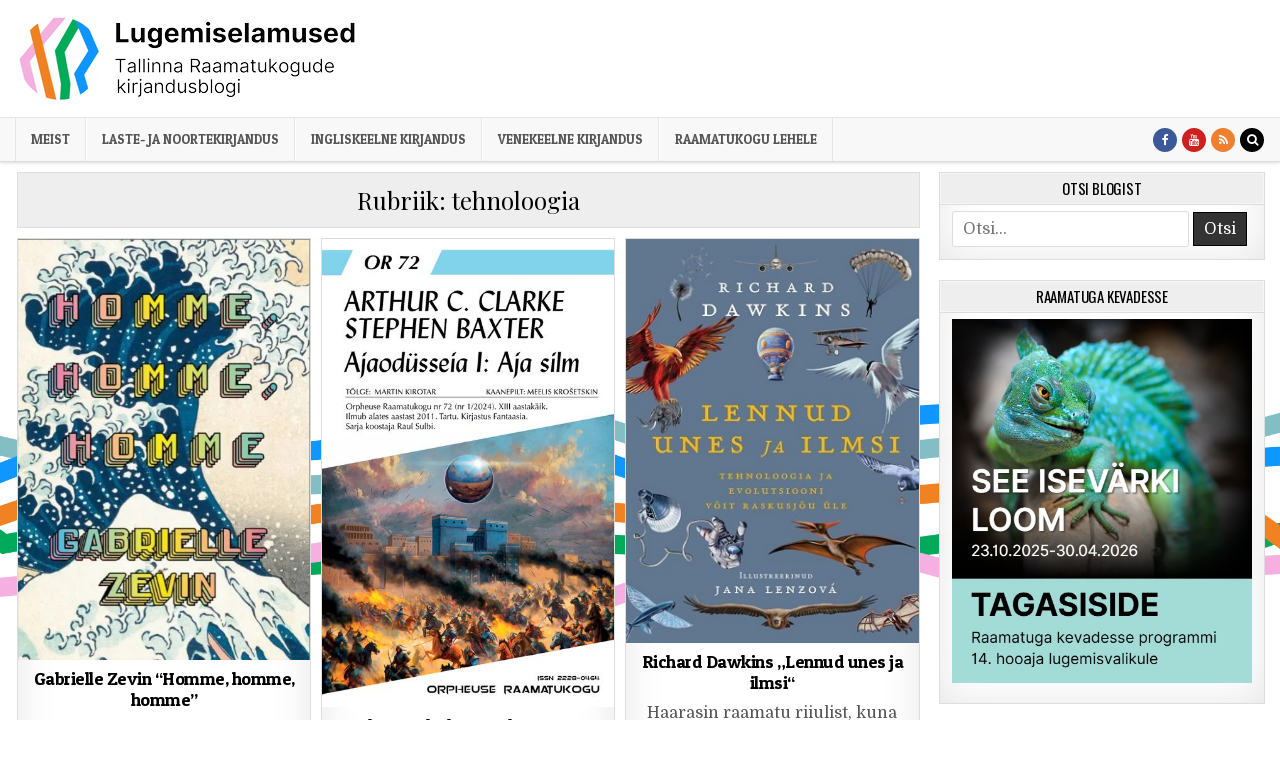

--- FILE ---
content_type: text/html; charset=UTF-8
request_url: https://lugemiselamused.keskraamatukogu.ee/category/tehnoloogia/
body_size: 16200
content:
<!DOCTYPE html>
<html lang="et">
<head>
<!-- Google tag (gtag.js) -->
<script async src="https://www.googletagmanager.com/gtag/js?id=G-JQC2ENVWN0"></script>
<script>
  window.dataLayer = window.dataLayer || [];
  function gtag(){dataLayer.push(arguments);}
  gtag('js', new Date());

  gtag('config', 'G-JQC2ENVWN0');
</script>
<meta charset="UTF-8">
<meta name="viewport" content="width=device-width, initial-scale=1, maximum-scale=1">
<link rel="profile" href="http://gmpg.org/xfn/11">
<link rel="pingback" href="https://lugemiselamused.keskraamatukogu.ee/xmlrpc.php">
<title>tehnoloogia &#8211; Lugemiselamused </title>
<meta name='robots' content='max-image-preview:large' />
	<style>img:is([sizes="auto" i], [sizes^="auto," i]) { contain-intrinsic-size: 3000px 1500px }</style>
	<link rel='dns-prefetch' href='//fonts.googleapis.com' />
<link rel="alternate" type="application/rss+xml" title="Lugemiselamused  &raquo; RSS" href="https://lugemiselamused.keskraamatukogu.ee/feed/" />
<link rel="alternate" type="application/rss+xml" title="Lugemiselamused  &raquo; Kommentaaride RSS" href="https://lugemiselamused.keskraamatukogu.ee/comments/feed/" />
<link rel="alternate" type="application/rss+xml" title="Lugemiselamused  &raquo; tehnoloogia Rubriigi RSS" href="https://lugemiselamused.keskraamatukogu.ee/category/tehnoloogia/feed/" />
<script type="text/javascript">
/* <![CDATA[ */
window._wpemojiSettings = {"baseUrl":"https:\/\/s.w.org\/images\/core\/emoji\/16.0.1\/72x72\/","ext":".png","svgUrl":"https:\/\/s.w.org\/images\/core\/emoji\/16.0.1\/svg\/","svgExt":".svg","source":{"concatemoji":"https:\/\/lugemiselamused.keskraamatukogu.ee\/wp-includes\/js\/wp-emoji-release.min.js?ver=6.8.3"}};
/*! This file is auto-generated */
!function(s,n){var o,i,e;function c(e){try{var t={supportTests:e,timestamp:(new Date).valueOf()};sessionStorage.setItem(o,JSON.stringify(t))}catch(e){}}function p(e,t,n){e.clearRect(0,0,e.canvas.width,e.canvas.height),e.fillText(t,0,0);var t=new Uint32Array(e.getImageData(0,0,e.canvas.width,e.canvas.height).data),a=(e.clearRect(0,0,e.canvas.width,e.canvas.height),e.fillText(n,0,0),new Uint32Array(e.getImageData(0,0,e.canvas.width,e.canvas.height).data));return t.every(function(e,t){return e===a[t]})}function u(e,t){e.clearRect(0,0,e.canvas.width,e.canvas.height),e.fillText(t,0,0);for(var n=e.getImageData(16,16,1,1),a=0;a<n.data.length;a++)if(0!==n.data[a])return!1;return!0}function f(e,t,n,a){switch(t){case"flag":return n(e,"\ud83c\udff3\ufe0f\u200d\u26a7\ufe0f","\ud83c\udff3\ufe0f\u200b\u26a7\ufe0f")?!1:!n(e,"\ud83c\udde8\ud83c\uddf6","\ud83c\udde8\u200b\ud83c\uddf6")&&!n(e,"\ud83c\udff4\udb40\udc67\udb40\udc62\udb40\udc65\udb40\udc6e\udb40\udc67\udb40\udc7f","\ud83c\udff4\u200b\udb40\udc67\u200b\udb40\udc62\u200b\udb40\udc65\u200b\udb40\udc6e\u200b\udb40\udc67\u200b\udb40\udc7f");case"emoji":return!a(e,"\ud83e\udedf")}return!1}function g(e,t,n,a){var r="undefined"!=typeof WorkerGlobalScope&&self instanceof WorkerGlobalScope?new OffscreenCanvas(300,150):s.createElement("canvas"),o=r.getContext("2d",{willReadFrequently:!0}),i=(o.textBaseline="top",o.font="600 32px Arial",{});return e.forEach(function(e){i[e]=t(o,e,n,a)}),i}function t(e){var t=s.createElement("script");t.src=e,t.defer=!0,s.head.appendChild(t)}"undefined"!=typeof Promise&&(o="wpEmojiSettingsSupports",i=["flag","emoji"],n.supports={everything:!0,everythingExceptFlag:!0},e=new Promise(function(e){s.addEventListener("DOMContentLoaded",e,{once:!0})}),new Promise(function(t){var n=function(){try{var e=JSON.parse(sessionStorage.getItem(o));if("object"==typeof e&&"number"==typeof e.timestamp&&(new Date).valueOf()<e.timestamp+604800&&"object"==typeof e.supportTests)return e.supportTests}catch(e){}return null}();if(!n){if("undefined"!=typeof Worker&&"undefined"!=typeof OffscreenCanvas&&"undefined"!=typeof URL&&URL.createObjectURL&&"undefined"!=typeof Blob)try{var e="postMessage("+g.toString()+"("+[JSON.stringify(i),f.toString(),p.toString(),u.toString()].join(",")+"));",a=new Blob([e],{type:"text/javascript"}),r=new Worker(URL.createObjectURL(a),{name:"wpTestEmojiSupports"});return void(r.onmessage=function(e){c(n=e.data),r.terminate(),t(n)})}catch(e){}c(n=g(i,f,p,u))}t(n)}).then(function(e){for(var t in e)n.supports[t]=e[t],n.supports.everything=n.supports.everything&&n.supports[t],"flag"!==t&&(n.supports.everythingExceptFlag=n.supports.everythingExceptFlag&&n.supports[t]);n.supports.everythingExceptFlag=n.supports.everythingExceptFlag&&!n.supports.flag,n.DOMReady=!1,n.readyCallback=function(){n.DOMReady=!0}}).then(function(){return e}).then(function(){var e;n.supports.everything||(n.readyCallback(),(e=n.source||{}).concatemoji?t(e.concatemoji):e.wpemoji&&e.twemoji&&(t(e.twemoji),t(e.wpemoji)))}))}((window,document),window._wpemojiSettings);
/* ]]> */
</script>
<style id='wp-emoji-styles-inline-css' type='text/css'>

	img.wp-smiley, img.emoji {
		display: inline !important;
		border: none !important;
		box-shadow: none !important;
		height: 1em !important;
		width: 1em !important;
		margin: 0 0.07em !important;
		vertical-align: -0.1em !important;
		background: none !important;
		padding: 0 !important;
	}
</style>
<link rel='stylesheet' id='wp-block-library-css' href='https://lugemiselamused.keskraamatukogu.ee/wp-includes/css/dist/block-library/style.min.css?ver=6.8.3' type='text/css' media='all' />
<style id='classic-theme-styles-inline-css' type='text/css'>
/*! This file is auto-generated */
.wp-block-button__link{color:#fff;background-color:#32373c;border-radius:9999px;box-shadow:none;text-decoration:none;padding:calc(.667em + 2px) calc(1.333em + 2px);font-size:1.125em}.wp-block-file__button{background:#32373c;color:#fff;text-decoration:none}
</style>
<style id='global-styles-inline-css' type='text/css'>
:root{--wp--preset--aspect-ratio--square: 1;--wp--preset--aspect-ratio--4-3: 4/3;--wp--preset--aspect-ratio--3-4: 3/4;--wp--preset--aspect-ratio--3-2: 3/2;--wp--preset--aspect-ratio--2-3: 2/3;--wp--preset--aspect-ratio--16-9: 16/9;--wp--preset--aspect-ratio--9-16: 9/16;--wp--preset--color--black: #000000;--wp--preset--color--cyan-bluish-gray: #abb8c3;--wp--preset--color--white: #ffffff;--wp--preset--color--pale-pink: #f78da7;--wp--preset--color--vivid-red: #cf2e2e;--wp--preset--color--luminous-vivid-orange: #ff6900;--wp--preset--color--luminous-vivid-amber: #fcb900;--wp--preset--color--light-green-cyan: #7bdcb5;--wp--preset--color--vivid-green-cyan: #00d084;--wp--preset--color--pale-cyan-blue: #8ed1fc;--wp--preset--color--vivid-cyan-blue: #0693e3;--wp--preset--color--vivid-purple: #9b51e0;--wp--preset--gradient--vivid-cyan-blue-to-vivid-purple: linear-gradient(135deg,rgba(6,147,227,1) 0%,rgb(155,81,224) 100%);--wp--preset--gradient--light-green-cyan-to-vivid-green-cyan: linear-gradient(135deg,rgb(122,220,180) 0%,rgb(0,208,130) 100%);--wp--preset--gradient--luminous-vivid-amber-to-luminous-vivid-orange: linear-gradient(135deg,rgba(252,185,0,1) 0%,rgba(255,105,0,1) 100%);--wp--preset--gradient--luminous-vivid-orange-to-vivid-red: linear-gradient(135deg,rgba(255,105,0,1) 0%,rgb(207,46,46) 100%);--wp--preset--gradient--very-light-gray-to-cyan-bluish-gray: linear-gradient(135deg,rgb(238,238,238) 0%,rgb(169,184,195) 100%);--wp--preset--gradient--cool-to-warm-spectrum: linear-gradient(135deg,rgb(74,234,220) 0%,rgb(151,120,209) 20%,rgb(207,42,186) 40%,rgb(238,44,130) 60%,rgb(251,105,98) 80%,rgb(254,248,76) 100%);--wp--preset--gradient--blush-light-purple: linear-gradient(135deg,rgb(255,206,236) 0%,rgb(152,150,240) 100%);--wp--preset--gradient--blush-bordeaux: linear-gradient(135deg,rgb(254,205,165) 0%,rgb(254,45,45) 50%,rgb(107,0,62) 100%);--wp--preset--gradient--luminous-dusk: linear-gradient(135deg,rgb(255,203,112) 0%,rgb(199,81,192) 50%,rgb(65,88,208) 100%);--wp--preset--gradient--pale-ocean: linear-gradient(135deg,rgb(255,245,203) 0%,rgb(182,227,212) 50%,rgb(51,167,181) 100%);--wp--preset--gradient--electric-grass: linear-gradient(135deg,rgb(202,248,128) 0%,rgb(113,206,126) 100%);--wp--preset--gradient--midnight: linear-gradient(135deg,rgb(2,3,129) 0%,rgb(40,116,252) 100%);--wp--preset--font-size--small: 13px;--wp--preset--font-size--medium: 20px;--wp--preset--font-size--large: 36px;--wp--preset--font-size--x-large: 42px;--wp--preset--spacing--20: 0.44rem;--wp--preset--spacing--30: 0.67rem;--wp--preset--spacing--40: 1rem;--wp--preset--spacing--50: 1.5rem;--wp--preset--spacing--60: 2.25rem;--wp--preset--spacing--70: 3.38rem;--wp--preset--spacing--80: 5.06rem;--wp--preset--shadow--natural: 6px 6px 9px rgba(0, 0, 0, 0.2);--wp--preset--shadow--deep: 12px 12px 50px rgba(0, 0, 0, 0.4);--wp--preset--shadow--sharp: 6px 6px 0px rgba(0, 0, 0, 0.2);--wp--preset--shadow--outlined: 6px 6px 0px -3px rgba(255, 255, 255, 1), 6px 6px rgba(0, 0, 0, 1);--wp--preset--shadow--crisp: 6px 6px 0px rgba(0, 0, 0, 1);}:where(.is-layout-flex){gap: 0.5em;}:where(.is-layout-grid){gap: 0.5em;}body .is-layout-flex{display: flex;}.is-layout-flex{flex-wrap: wrap;align-items: center;}.is-layout-flex > :is(*, div){margin: 0;}body .is-layout-grid{display: grid;}.is-layout-grid > :is(*, div){margin: 0;}:where(.wp-block-columns.is-layout-flex){gap: 2em;}:where(.wp-block-columns.is-layout-grid){gap: 2em;}:where(.wp-block-post-template.is-layout-flex){gap: 1.25em;}:where(.wp-block-post-template.is-layout-grid){gap: 1.25em;}.has-black-color{color: var(--wp--preset--color--black) !important;}.has-cyan-bluish-gray-color{color: var(--wp--preset--color--cyan-bluish-gray) !important;}.has-white-color{color: var(--wp--preset--color--white) !important;}.has-pale-pink-color{color: var(--wp--preset--color--pale-pink) !important;}.has-vivid-red-color{color: var(--wp--preset--color--vivid-red) !important;}.has-luminous-vivid-orange-color{color: var(--wp--preset--color--luminous-vivid-orange) !important;}.has-luminous-vivid-amber-color{color: var(--wp--preset--color--luminous-vivid-amber) !important;}.has-light-green-cyan-color{color: var(--wp--preset--color--light-green-cyan) !important;}.has-vivid-green-cyan-color{color: var(--wp--preset--color--vivid-green-cyan) !important;}.has-pale-cyan-blue-color{color: var(--wp--preset--color--pale-cyan-blue) !important;}.has-vivid-cyan-blue-color{color: var(--wp--preset--color--vivid-cyan-blue) !important;}.has-vivid-purple-color{color: var(--wp--preset--color--vivid-purple) !important;}.has-black-background-color{background-color: var(--wp--preset--color--black) !important;}.has-cyan-bluish-gray-background-color{background-color: var(--wp--preset--color--cyan-bluish-gray) !important;}.has-white-background-color{background-color: var(--wp--preset--color--white) !important;}.has-pale-pink-background-color{background-color: var(--wp--preset--color--pale-pink) !important;}.has-vivid-red-background-color{background-color: var(--wp--preset--color--vivid-red) !important;}.has-luminous-vivid-orange-background-color{background-color: var(--wp--preset--color--luminous-vivid-orange) !important;}.has-luminous-vivid-amber-background-color{background-color: var(--wp--preset--color--luminous-vivid-amber) !important;}.has-light-green-cyan-background-color{background-color: var(--wp--preset--color--light-green-cyan) !important;}.has-vivid-green-cyan-background-color{background-color: var(--wp--preset--color--vivid-green-cyan) !important;}.has-pale-cyan-blue-background-color{background-color: var(--wp--preset--color--pale-cyan-blue) !important;}.has-vivid-cyan-blue-background-color{background-color: var(--wp--preset--color--vivid-cyan-blue) !important;}.has-vivid-purple-background-color{background-color: var(--wp--preset--color--vivid-purple) !important;}.has-black-border-color{border-color: var(--wp--preset--color--black) !important;}.has-cyan-bluish-gray-border-color{border-color: var(--wp--preset--color--cyan-bluish-gray) !important;}.has-white-border-color{border-color: var(--wp--preset--color--white) !important;}.has-pale-pink-border-color{border-color: var(--wp--preset--color--pale-pink) !important;}.has-vivid-red-border-color{border-color: var(--wp--preset--color--vivid-red) !important;}.has-luminous-vivid-orange-border-color{border-color: var(--wp--preset--color--luminous-vivid-orange) !important;}.has-luminous-vivid-amber-border-color{border-color: var(--wp--preset--color--luminous-vivid-amber) !important;}.has-light-green-cyan-border-color{border-color: var(--wp--preset--color--light-green-cyan) !important;}.has-vivid-green-cyan-border-color{border-color: var(--wp--preset--color--vivid-green-cyan) !important;}.has-pale-cyan-blue-border-color{border-color: var(--wp--preset--color--pale-cyan-blue) !important;}.has-vivid-cyan-blue-border-color{border-color: var(--wp--preset--color--vivid-cyan-blue) !important;}.has-vivid-purple-border-color{border-color: var(--wp--preset--color--vivid-purple) !important;}.has-vivid-cyan-blue-to-vivid-purple-gradient-background{background: var(--wp--preset--gradient--vivid-cyan-blue-to-vivid-purple) !important;}.has-light-green-cyan-to-vivid-green-cyan-gradient-background{background: var(--wp--preset--gradient--light-green-cyan-to-vivid-green-cyan) !important;}.has-luminous-vivid-amber-to-luminous-vivid-orange-gradient-background{background: var(--wp--preset--gradient--luminous-vivid-amber-to-luminous-vivid-orange) !important;}.has-luminous-vivid-orange-to-vivid-red-gradient-background{background: var(--wp--preset--gradient--luminous-vivid-orange-to-vivid-red) !important;}.has-very-light-gray-to-cyan-bluish-gray-gradient-background{background: var(--wp--preset--gradient--very-light-gray-to-cyan-bluish-gray) !important;}.has-cool-to-warm-spectrum-gradient-background{background: var(--wp--preset--gradient--cool-to-warm-spectrum) !important;}.has-blush-light-purple-gradient-background{background: var(--wp--preset--gradient--blush-light-purple) !important;}.has-blush-bordeaux-gradient-background{background: var(--wp--preset--gradient--blush-bordeaux) !important;}.has-luminous-dusk-gradient-background{background: var(--wp--preset--gradient--luminous-dusk) !important;}.has-pale-ocean-gradient-background{background: var(--wp--preset--gradient--pale-ocean) !important;}.has-electric-grass-gradient-background{background: var(--wp--preset--gradient--electric-grass) !important;}.has-midnight-gradient-background{background: var(--wp--preset--gradient--midnight) !important;}.has-small-font-size{font-size: var(--wp--preset--font-size--small) !important;}.has-medium-font-size{font-size: var(--wp--preset--font-size--medium) !important;}.has-large-font-size{font-size: var(--wp--preset--font-size--large) !important;}.has-x-large-font-size{font-size: var(--wp--preset--font-size--x-large) !important;}
:where(.wp-block-post-template.is-layout-flex){gap: 1.25em;}:where(.wp-block-post-template.is-layout-grid){gap: 1.25em;}
:where(.wp-block-columns.is-layout-flex){gap: 2em;}:where(.wp-block-columns.is-layout-grid){gap: 2em;}
:root :where(.wp-block-pullquote){font-size: 1.5em;line-height: 1.6;}
</style>
<link rel='stylesheet' id='cool-tag-cloud-css' href='https://lugemiselamused.keskraamatukogu.ee/wp-content/plugins/cool-tag-cloud/inc/cool-tag-cloud.css?ver=2.25' type='text/css' media='all' />
<link rel='stylesheet' id='cutewp-maincss-css' href='https://lugemiselamused.keskraamatukogu.ee/wp-content/themes/cutewp/style.css' type='text/css' media='all' />
<link rel='stylesheet' id='font-awesome-css' href='https://lugemiselamused.keskraamatukogu.ee/wp-content/themes/cutewp/assets/css/font-awesome.min.css' type='text/css' media='all' />
<link rel='stylesheet' id='cutewp-webfont-css' href='//fonts.googleapis.com/css?family=Playfair+Display:400,400i,700,700i|Domine:400,700|Oswald:400,700|Patua+One&#038;display=swap' type='text/css' media='all' />
<style id='akismet-widget-style-inline-css' type='text/css'>

			.a-stats {
				--akismet-color-mid-green: #357b49;
				--akismet-color-white: #fff;
				--akismet-color-light-grey: #f6f7f7;

				max-width: 350px;
				width: auto;
			}

			.a-stats * {
				all: unset;
				box-sizing: border-box;
			}

			.a-stats strong {
				font-weight: 600;
			}

			.a-stats a.a-stats__link,
			.a-stats a.a-stats__link:visited,
			.a-stats a.a-stats__link:active {
				background: var(--akismet-color-mid-green);
				border: none;
				box-shadow: none;
				border-radius: 8px;
				color: var(--akismet-color-white);
				cursor: pointer;
				display: block;
				font-family: -apple-system, BlinkMacSystemFont, 'Segoe UI', 'Roboto', 'Oxygen-Sans', 'Ubuntu', 'Cantarell', 'Helvetica Neue', sans-serif;
				font-weight: 500;
				padding: 12px;
				text-align: center;
				text-decoration: none;
				transition: all 0.2s ease;
			}

			/* Extra specificity to deal with TwentyTwentyOne focus style */
			.widget .a-stats a.a-stats__link:focus {
				background: var(--akismet-color-mid-green);
				color: var(--akismet-color-white);
				text-decoration: none;
			}

			.a-stats a.a-stats__link:hover {
				filter: brightness(110%);
				box-shadow: 0 4px 12px rgba(0, 0, 0, 0.06), 0 0 2px rgba(0, 0, 0, 0.16);
			}

			.a-stats .count {
				color: var(--akismet-color-white);
				display: block;
				font-size: 1.5em;
				line-height: 1.4;
				padding: 0 13px;
				white-space: nowrap;
			}
		
</style>
<link rel='stylesheet' id='wp-pagenavi-css' href='https://lugemiselamused.keskraamatukogu.ee/wp-content/plugins/wp-pagenavi/pagenavi-css.css?ver=2.70' type='text/css' media='all' />
<script type="text/javascript" src="https://lugemiselamused.keskraamatukogu.ee/wp-includes/js/jquery/jquery.min.js?ver=3.7.1" id="jquery-core-js"></script>
<script type="text/javascript" src="https://lugemiselamused.keskraamatukogu.ee/wp-includes/js/jquery/jquery-migrate.min.js?ver=3.4.1" id="jquery-migrate-js"></script>
<link rel="https://api.w.org/" href="https://lugemiselamused.keskraamatukogu.ee/wp-json/" /><link rel="alternate" title="JSON" type="application/json" href="https://lugemiselamused.keskraamatukogu.ee/wp-json/wp/v2/categories/89" /><link rel="EditURI" type="application/rsd+xml" title="RSD" href="https://lugemiselamused.keskraamatukogu.ee/xmlrpc.php?rsd" />
<meta name="generator" content="WordPress 6.8.3" />
    <style type="text/css">
            .cutewp-site-title, .cutewp-site-title a, .cutewp-site-description {color: #00aa5a;}
        </style>
    <style type="text/css" id="custom-background-css">
body.custom-background { background-color: #ffffff; background-image: url("https://lugemiselamused.keskraamatukogu.ee/wp-content/uploads/sites/2/2024/12/taust_2.png"); background-position: center center; background-size: cover; background-repeat: repeat; background-attachment: fixed; }
</style>
	<link rel="icon" href="https://lugemiselamused.keskraamatukogu.ee/wp-content/uploads/sites/2/2024/12/cropped-A_Inter-rasvane-2-1-32x32.png" sizes="32x32" />
<link rel="icon" href="https://lugemiselamused.keskraamatukogu.ee/wp-content/uploads/sites/2/2024/12/cropped-A_Inter-rasvane-2-1-192x192.png" sizes="192x192" />
<link rel="apple-touch-icon" href="https://lugemiselamused.keskraamatukogu.ee/wp-content/uploads/sites/2/2024/12/cropped-A_Inter-rasvane-2-1-180x180.png" />
<meta name="msapplication-TileImage" content="https://lugemiselamused.keskraamatukogu.ee/wp-content/uploads/sites/2/2024/12/cropped-A_Inter-rasvane-2-1-270x270.png" />
		<style type="text/css" id="wp-custom-css">
			body{font-size:16px;}		</style>
						<style type="text/css" id="c4wp-checkout-css">
					.woocommerce-checkout .c4wp_captcha_field {
						margin-bottom: 10px;
						margin-top: 15px;
						position: relative;
						display: inline-block;
					}
				</style>
							<style type="text/css" id="c4wp-v3-lp-form-css">
				.login #login, .login #lostpasswordform {
					min-width: 350px !important;
				}
				.wpforms-field-c4wp iframe {
					width: 100% !important;
				}
			</style>
			</head>

<body class="archive category category-tehnoloogia category-89 custom-background wp-custom-logo wp-theme-cutewp cutewp-animated cutewp-fadein cutewp-group-blog" id="cutewp-site-body" itemscope="itemscope" itemtype="http://schema.org/WebPage">
<a class="skip-link screen-reader-text" href="#cutewp-posts-wrapper">Skip to content</a>


<div class="cutewp-container" id="cutewp-header" itemscope="itemscope" itemtype="http://schema.org/WPHeader" role="banner">
<div class="cutewp-head-content clearfix" id="cutewp-head-content">


<div class="cutewp-outer-wrapper">
<div class="cutewp-header-inside clearfix">

<div id="cutewp-logo">
    <div class="site-branding">
    <a href="https://lugemiselamused.keskraamatukogu.ee/" rel="home" class="cutewp-logo-img-link">
        <img src="https://lugemiselamused.keskraamatukogu.ee/wp-content/uploads/sites/2/2024/12/cropped-A_Inter-rasvane-3.png" alt="" class="cutewp-logo-img"/>
    </a>
    </div>
</div><!--/#cutewp-logo -->

<div class="cutewp-header-banner">
</div><!--/.cutewp-header-banner -->

</div>
</div>

</div><!--/#cutewp-head-content -->
</div><!--/#cutewp-header -->

<div class="cutewp-container cutewp-primary-menu-container clearfix">
<div class="cutewp-primary-menu-container-inside clearfix">
<nav class="cutewp-nav-primary" id="cutewp-primary-navigation" itemscope="itemscope" itemtype="http://schema.org/SiteNavigationElement" role="navigation" aria-label="Primary Menu">
<div class="cutewp-outer-wrapper">
<button class="cutewp-primary-responsive-menu-icon" aria-controls="cutewp-menu-primary-navigation" aria-expanded="false">Menu</button>
<ul id="cutewp-menu-primary-navigation" class="cutewp-primary-nav-menu cutewp-menu-primary"><li id="menu-item-4202" class="menu-item menu-item-type-post_type menu-item-object-page menu-item-4202"><a href="https://lugemiselamused.keskraamatukogu.ee/meis/">Meist</a></li>
<li id="menu-item-19" class="menu-item menu-item-type-custom menu-item-object-custom menu-item-19"><a target="_blank" href="https://loemind.keskraamatukogu.ee/">Laste- ja noortekirjandus</a></li>
<li id="menu-item-4183" class="menu-item menu-item-type-custom menu-item-object-custom menu-item-4183"><a target="_blank" href="https://lugemiselamused-en.keskraamatukogu.ee/">Ingliskeelne kirjandus</a></li>
<li id="menu-item-4188" class="menu-item menu-item-type-custom menu-item-object-custom menu-item-4188"><a target="_blank" href="https://lugemiselamused-ru.keskraamatukogu.ee/">venekeelne kirjandus</a></li>
<li id="menu-item-6889" class="menu-item menu-item-type-custom menu-item-object-custom menu-item-6889"><a target="_blank" href="https://keskraamatukogu.ee/">Raamatukogu lehele</a></li>
</ul>
<div class="cutewp-top-social-icons clearfix">
                    <a href="https://www.facebook.com/keskraamatukogu/" target="_blank" class="cutewp-social-icon-facebook" title="Facebook"><i class="fa fa-facebook" aria-hidden="true"></i></a>                                <a href="https://www.youtube.com/channel/UCwJriwddaWyL3h5-_iO__Bg" target="_blank" class="cutewp-social-icon-youtube" title="Youtube"><i class="fa fa-youtube" aria-hidden="true"></i></a>                    <a href="https://lugemiselamused.keskraamatukogu.ee/" target="_blank" class="cutewp-social-icon-rss" title="RSS"><i class="fa fa-rss" aria-hidden="true"></i></a>    <a href="#" title="Search" class="cutewp-social-icon-search"><i class="fa fa-search" aria-hidden="true"></i></a>
</div>

</div>
</nav>
</div>
</div>

<div id="cutewp-search-overlay-wrap" class="cutewp-search-overlay">
  <button class="cutewp-search-closebtn" aria-label="Close Search" title="Close Search">&#xD7;</button>
  <div class="cutewp-search-overlay-content">
    
<form role="search" method="get" class="cutewp-search-form" action="https://lugemiselamused.keskraamatukogu.ee/">
<label>
    <span class="screen-reader-text">Search for:</span>
    <input type="search" class="cutewp-search-field" placeholder="Search &hellip;" value="" name="s" />
</label>
<input type="submit" class="cutewp-search-submit" value="Search" />
</form>  </div>
</div>

<div class="cutewp-outer-wrapper">


</div>

<div class="cutewp-outer-wrapper">
<div class="cutewp-container clearfix" id="cutewp-wrapper">
<div class="cutewp-content-wrapper clearfix" id="cutewp-content-wrapper">
<div class="cutewp-main-wrapper clearfix" id="cutewp-main-wrapper" itemscope="itemscope" itemtype="http://schema.org/Blog" role="main">
<div class="theiaStickySidebar">
<div class="cutewp-main-wrapper-inside clearfix">




<div class="cutewp-posts-wrapper" id="cutewp-posts-wrapper">

<header class="page-header">
<h1 class="page-title">Rubriik: <span>tehnoloogia</span></h1></header>

<div class="cutewp-posts-content">
<div class="cutewp-posts-container">


    <div class="cutewp-posts">
    <div class="cutewp-3-col-sizer"></div>
    <div class="cutewp-3-col-gutter"></div>
        
        
<div id="post-9455" class="cutewp-grid-post cutewp-3-col">
<div class="cutewp-grid-post-inside">

            <div class="cutewp-grid-post-thumbnail">
        <a href="https://lugemiselamused.keskraamatukogu.ee/2025/07/19/gabrielle-zevin-homme-homme-homme/" title="Permanent Link to Gabrielle Zevin &#8220;Homme, homme, homme&#8221;" class="cutewp-grid-post-thumbnail-link"><img width="469" height="675" src="https://lugemiselamused.keskraamatukogu.ee/wp-content/uploads/sites/2/2025/07/hommehomme.jpg" class="cutewp-grid-post-thumbnail-img wp-post-image" alt="" decoding="async" fetchpriority="high" srcset="https://lugemiselamused.keskraamatukogu.ee/wp-content/uploads/sites/2/2025/07/hommehomme.jpg 469w, https://lugemiselamused.keskraamatukogu.ee/wp-content/uploads/sites/2/2025/07/hommehomme-208x300.jpg 208w" sizes="(max-width: 469px) 100vw, 469px" /></a>
        <div class="cutewp-grid-post-categories"><span class="screen-reader-text">Posted in </span><a href="https://lugemiselamused.keskraamatukogu.ee/category/tolkekirjandus/ameerika-kirjandus/" rel="category tag">ameerika kirjandus</a>&nbsp;<a href="https://lugemiselamused.keskraamatukogu.ee/category/ilukirjandus/" rel="category tag">ilukirjandus</a>&nbsp;<a href="https://lugemiselamused.keskraamatukogu.ee/category/tehnoloogia/" rel="category tag">tehnoloogia</a></div>    </div>
        
    <div class="cutewp-grid-post-details">
    <h3 class="cutewp-grid-post-title"><a href="https://lugemiselamused.keskraamatukogu.ee/2025/07/19/gabrielle-zevin-homme-homme-homme/" rel="bookmark">Gabrielle Zevin &#8220;Homme, homme, homme&#8221;</a></h3>
    <div class="cutewp-grid-post-snippet"><p>Gabrielle Zevini romaan räägib kahest ammusest sõbrast Sam Masurist ja&#8230;</p>
</div>
            <div class="cutewp-grid-post-footer">
    <div class="cutewp-grid-post-footer-inside">
        <span class="cutewp-grid-post-date cutewp-grid-post-meta"><span class="screen-reader-text">Published Date: </span>juuli 19, 2025</span>        </div>
    </div>
        </div>

</div>
</div>
    
        
<div id="post-9036" class="cutewp-grid-post cutewp-3-col">
<div class="cutewp-grid-post-inside">

            <div class="cutewp-grid-post-thumbnail">
        <a href="https://lugemiselamused.keskraamatukogu.ee/2025/01/09/arthur-c-clarke-stephen-baxter-ajaodusseia-i-aja-silm/" title="Permanent Link to Arthur C. Clarke, Stephen Baxter „Ajaodüsseia I: Aja silm“" class="cutewp-grid-post-thumbnail-link"><img width="465" height="744" src="https://lugemiselamused.keskraamatukogu.ee/wp-content/uploads/sites/2/2025/01/9789916739051.jpg" class="cutewp-grid-post-thumbnail-img wp-post-image" alt="" decoding="async" srcset="https://lugemiselamused.keskraamatukogu.ee/wp-content/uploads/sites/2/2025/01/9789916739051.jpg 465w, https://lugemiselamused.keskraamatukogu.ee/wp-content/uploads/sites/2/2025/01/9789916739051-188x300.jpg 188w" sizes="(max-width: 465px) 100vw, 465px" /></a>
        <div class="cutewp-grid-post-categories"><span class="screen-reader-text">Posted in </span><a href="https://lugemiselamused.keskraamatukogu.ee/category/tolkekirjandus/briti-kirjandus/" rel="category tag">briti kirjandus</a>&nbsp;<a href="https://lugemiselamused.keskraamatukogu.ee/category/teadus/filosoofia/" rel="category tag">filosoofia</a>&nbsp;<a href="https://lugemiselamused.keskraamatukogu.ee/category/ilukirjandus/" rel="category tag">ilukirjandus</a>&nbsp;<a href="https://lugemiselamused.keskraamatukogu.ee/category/raamatusarjad/sari-orpheuse-raamatukogu/" rel="category tag">sari "Orpheuse raamatukogu"</a>&nbsp;<a href="https://lugemiselamused.keskraamatukogu.ee/category/teadus/" rel="category tag">teadus</a>&nbsp;<a href="https://lugemiselamused.keskraamatukogu.ee/category/tehnoloogia/" rel="category tag">tehnoloogia</a>&nbsp;<a href="https://lugemiselamused.keskraamatukogu.ee/category/ulme/" rel="category tag">ulme</a></div>    </div>
        
    <div class="cutewp-grid-post-details">
    <h3 class="cutewp-grid-post-title"><a href="https://lugemiselamused.keskraamatukogu.ee/2025/01/09/arthur-c-clarke-stephen-baxter-ajaodusseia-i-aja-silm/" rel="bookmark">Arthur C. Clarke, Stephen Baxter „Ajaodüsseia I: Aja silm“</a></h3>
    <div class="cutewp-grid-post-snippet"><p>Briti autor Arthur C. Clarke on ulmekirjanduse vanameister, kelle olulisemad&#8230;</p>
</div>
            <div class="cutewp-grid-post-footer">
    <div class="cutewp-grid-post-footer-inside">
        <span class="cutewp-grid-post-date cutewp-grid-post-meta"><span class="screen-reader-text">Published Date: </span>jaanuar 9, 2025</span>        </div>
    </div>
        </div>

</div>
</div>
    
        
<div id="post-8303" class="cutewp-grid-post cutewp-3-col">
<div class="cutewp-grid-post-inside">

            <div class="cutewp-grid-post-thumbnail">
        <a href="https://lugemiselamused.keskraamatukogu.ee/2024/08/10/richard-dawkins-lennud-unes-ja-ilmsi/" title="Permanent Link to Richard Dawkins „Lennud unes ja ilmsi“" class="cutewp-grid-post-thumbnail-link"><img width="304" height="420" src="https://lugemiselamused.keskraamatukogu.ee/wp-content/uploads/sites/2/2024/06/lennud.jpg" class="cutewp-grid-post-thumbnail-img wp-post-image" alt="" decoding="async" srcset="https://lugemiselamused.keskraamatukogu.ee/wp-content/uploads/sites/2/2024/06/lennud.jpg 304w, https://lugemiselamused.keskraamatukogu.ee/wp-content/uploads/sites/2/2024/06/lennud-217x300.jpg 217w" sizes="(max-width: 304px) 100vw, 304px" /></a>
        <div class="cutewp-grid-post-categories"><span class="screen-reader-text">Posted in </span><a href="https://lugemiselamused.keskraamatukogu.ee/category/ajalugu/" rel="category tag">ajalugu</a>&nbsp;<a href="https://lugemiselamused.keskraamatukogu.ee/category/teadus/bioloogia/" rel="category tag">bioloogia</a>&nbsp;<a href="https://lugemiselamused.keskraamatukogu.ee/category/tolkekirjandus/briti-kirjandus/" rel="category tag">briti kirjandus</a>&nbsp;<a href="https://lugemiselamused.keskraamatukogu.ee/category/loodus/" rel="category tag">loodus</a>&nbsp;<a href="https://lugemiselamused.keskraamatukogu.ee/category/loomad/" rel="category tag">loomad</a>&nbsp;<a href="https://lugemiselamused.keskraamatukogu.ee/category/teadus/" rel="category tag">teadus</a>&nbsp;<a href="https://lugemiselamused.keskraamatukogu.ee/category/tehnoloogia/" rel="category tag">tehnoloogia</a></div>    </div>
        
    <div class="cutewp-grid-post-details">
    <h3 class="cutewp-grid-post-title"><a href="https://lugemiselamused.keskraamatukogu.ee/2024/08/10/richard-dawkins-lennud-unes-ja-ilmsi/" rel="bookmark">Richard Dawkins „Lennud unes ja ilmsi“</a></h3>
    <div class="cutewp-grid-post-snippet"><p>Haarasin raamatu riiulist, kuna pealkiri intrigeeris mind. Järgmisena köitis mind&#8230;</p>
</div>
            <div class="cutewp-grid-post-footer">
    <div class="cutewp-grid-post-footer-inside">
        <span class="cutewp-grid-post-date cutewp-grid-post-meta"><span class="screen-reader-text">Published Date: </span>august 10, 2024</span>        </div>
    </div>
        </div>

</div>
</div>
    
        
<div id="post-8148" class="cutewp-grid-post cutewp-3-col">
<div class="cutewp-grid-post-inside">

            <div class="cutewp-grid-post-thumbnail">
        <a href="https://lugemiselamused.keskraamatukogu.ee/2024/05/18/eesti-digikultuuri-manifest/" title="Permanent Link to „Eesti digikultuuri manifest“" class="cutewp-grid-post-thumbnail-link"><img width="280" height="420" src="https://lugemiselamused.keskraamatukogu.ee/wp-content/uploads/sites/2/2024/05/digi.jpg" class="cutewp-grid-post-thumbnail-img wp-post-image" alt="" decoding="async" loading="lazy" srcset="https://lugemiselamused.keskraamatukogu.ee/wp-content/uploads/sites/2/2024/05/digi.jpg 280w, https://lugemiselamused.keskraamatukogu.ee/wp-content/uploads/sites/2/2024/05/digi-200x300.jpg 200w" sizes="auto, (max-width: 280px) 100vw, 280px" /></a>
        <div class="cutewp-grid-post-categories"><span class="screen-reader-text">Posted in </span><a href="https://lugemiselamused.keskraamatukogu.ee/category/eesti/" rel="category tag">Eesti</a>&nbsp;<a href="https://lugemiselamused.keskraamatukogu.ee/category/esseed/" rel="category tag">esseed</a>&nbsp;<a href="https://lugemiselamused.keskraamatukogu.ee/category/kultuur/" rel="category tag">kultuur</a>&nbsp;<a href="https://lugemiselamused.keskraamatukogu.ee/category/teadus/" rel="category tag">teadus</a>&nbsp;<a href="https://lugemiselamused.keskraamatukogu.ee/category/tehnoloogia/" rel="category tag">tehnoloogia</a></div>    </div>
        
    <div class="cutewp-grid-post-details">
    <h3 class="cutewp-grid-post-title"><a href="https://lugemiselamused.keskraamatukogu.ee/2024/05/18/eesti-digikultuuri-manifest/" rel="bookmark">„Eesti digikultuuri manifest“</a></h3>
    <div class="cutewp-grid-post-snippet"><p>Käesoleva raamatu kaante vahel on kakskümmend esseed, mis ilmusid 2020&#8230;.</p>
</div>
            <div class="cutewp-grid-post-footer">
    <div class="cutewp-grid-post-footer-inside">
        <span class="cutewp-grid-post-date cutewp-grid-post-meta"><span class="screen-reader-text">Published Date: </span>mai 18, 2024</span>        </div>
    </div>
        </div>

</div>
</div>
    
        
<div id="post-7796" class="cutewp-grid-post cutewp-3-col">
<div class="cutewp-grid-post-inside">

            <div class="cutewp-grid-post-thumbnail">
        <a href="https://lugemiselamused.keskraamatukogu.ee/2023/10/07/kazuo-ishiguro-klara-ja-paike/" title="Permanent Link to Kazuo Ishiguro „Klara ja päike“" class="cutewp-grid-post-thumbnail-link"><img width="295" height="420" src="https://lugemiselamused.keskraamatukogu.ee/wp-content/uploads/sites/2/2023/09/Klara-ja-paike.jpg" class="cutewp-grid-post-thumbnail-img wp-post-image" alt="" decoding="async" loading="lazy" srcset="https://lugemiselamused.keskraamatukogu.ee/wp-content/uploads/sites/2/2023/09/Klara-ja-paike.jpg 295w, https://lugemiselamused.keskraamatukogu.ee/wp-content/uploads/sites/2/2023/09/Klara-ja-paike-211x300.jpg 211w" sizes="auto, (max-width: 295px) 100vw, 295px" /></a>
        <div class="cutewp-grid-post-categories"><span class="screen-reader-text">Posted in </span><a href="https://lugemiselamused.keskraamatukogu.ee/category/tolkekirjandus/briti-kirjandus/" rel="category tag">briti kirjandus</a>&nbsp;<a href="https://lugemiselamused.keskraamatukogu.ee/category/fantaasiaromaan/" rel="category tag">fantaasiaromaan</a>&nbsp;<a href="https://lugemiselamused.keskraamatukogu.ee/category/ilukirjandus/" rel="category tag">ilukirjandus</a>&nbsp;<a href="https://lugemiselamused.keskraamatukogu.ee/category/tehnoloogia/" rel="category tag">tehnoloogia</a>&nbsp;<a href="https://lugemiselamused.keskraamatukogu.ee/category/ulme/" rel="category tag">ulme</a></div>    </div>
        
    <div class="cutewp-grid-post-details">
    <h3 class="cutewp-grid-post-title"><a href="https://lugemiselamused.keskraamatukogu.ee/2023/10/07/kazuo-ishiguro-klara-ja-paike/" rel="bookmark">Kazuo Ishiguro „Klara ja päike“</a></h3>
    <div class="cutewp-grid-post-snippet"><p>„Klara ja päike“ on huvitav teos, mis seab küsimuse alla&#8230;</p>
</div>
            <div class="cutewp-grid-post-footer">
    <div class="cutewp-grid-post-footer-inside">
        <span class="cutewp-grid-post-date cutewp-grid-post-meta"><span class="screen-reader-text">Published Date: </span>oktoober 7, 2023</span>        </div>
    </div>
        </div>

</div>
</div>
    
        
<div id="post-7791" class="cutewp-grid-post cutewp-3-col">
<div class="cutewp-grid-post-inside">

            <div class="cutewp-grid-post-thumbnail">
        <a href="https://lugemiselamused.keskraamatukogu.ee/2023/10/04/anthony-mccarten-kao-jaljetult/" title="Permanent Link to Anthony McCarten „Kao Jäljetult“" class="cutewp-grid-post-thumbnail-link"><img width="300" height="420" src="https://lugemiselamused.keskraamatukogu.ee/wp-content/uploads/sites/2/2023/09/Kao-jaljetult.jpg" class="cutewp-grid-post-thumbnail-img wp-post-image" alt="" decoding="async" loading="lazy" srcset="https://lugemiselamused.keskraamatukogu.ee/wp-content/uploads/sites/2/2023/09/Kao-jaljetult.jpg 300w, https://lugemiselamused.keskraamatukogu.ee/wp-content/uploads/sites/2/2023/09/Kao-jaljetult-214x300.jpg 214w" sizes="auto, (max-width: 300px) 100vw, 300px" /></a>
        <div class="cutewp-grid-post-categories"><span class="screen-reader-text">Posted in </span><a href="https://lugemiselamused.keskraamatukogu.ee/category/ilukirjandus/" rel="category tag">ilukirjandus</a>&nbsp;<a href="https://lugemiselamused.keskraamatukogu.ee/category/ponevusromaan/" rel="category tag">põnevusromaan</a>&nbsp;<a href="https://lugemiselamused.keskraamatukogu.ee/category/tehnoloogia/" rel="category tag">tehnoloogia</a>&nbsp;<a href="https://lugemiselamused.keskraamatukogu.ee/category/tolkekirjandus/uus-meremaa-kirjandus/" rel="category tag">uus-meremaa kirjandus</a></div>    </div>
        
    <div class="cutewp-grid-post-details">
    <h3 class="cutewp-grid-post-title"><a href="https://lugemiselamused.keskraamatukogu.ee/2023/10/04/anthony-mccarten-kao-jaljetult/" rel="bookmark">Anthony McCarten „Kao Jäljetult“</a></h3>
    <div class="cutewp-grid-post-snippet"><p>Tegemist on kaks BAFTA auhinda võitnud Uus-Meremaa stsenarist-produtsendi A. McCarteni&#8230;</p>
</div>
            <div class="cutewp-grid-post-footer">
    <div class="cutewp-grid-post-footer-inside">
        <span class="cutewp-grid-post-date cutewp-grid-post-meta"><span class="screen-reader-text">Published Date: </span>oktoober 4, 2023</span>        </div>
    </div>
        </div>

</div>
</div>
    
        
<div id="post-7612" class="cutewp-grid-post cutewp-3-col">
<div class="cutewp-grid-post-inside">

            <div class="cutewp-grid-post-thumbnail">
        <a href="https://lugemiselamused.keskraamatukogu.ee/2023/08/19/timo-honkela-rahumasin/" title="Permanent Link to Timo Honkela „Rahumasin“" class="cutewp-grid-post-thumbnail-link"><img width="293" height="420" src="https://lugemiselamused.keskraamatukogu.ee/wp-content/uploads/sites/2/2023/07/rahumasin.jpg" class="cutewp-grid-post-thumbnail-img wp-post-image" alt="kaas" decoding="async" loading="lazy" srcset="https://lugemiselamused.keskraamatukogu.ee/wp-content/uploads/sites/2/2023/07/rahumasin.jpg 293w, https://lugemiselamused.keskraamatukogu.ee/wp-content/uploads/sites/2/2023/07/rahumasin-209x300.jpg 209w" sizes="auto, (max-width: 293px) 100vw, 293px" /></a>
        <div class="cutewp-grid-post-categories"><span class="screen-reader-text">Posted in </span><a href="https://lugemiselamused.keskraamatukogu.ee/category/teadus/filosoofia/" rel="category tag">filosoofia</a>&nbsp;<a href="https://lugemiselamused.keskraamatukogu.ee/category/psuhholoogia/" rel="category tag">psühholoogia</a>&nbsp;<a href="https://lugemiselamused.keskraamatukogu.ee/category/teadus/" rel="category tag">teadus</a>&nbsp;<a href="https://lugemiselamused.keskraamatukogu.ee/category/tehnoloogia/" rel="category tag">tehnoloogia</a>&nbsp;<a href="https://lugemiselamused.keskraamatukogu.ee/category/uhiskond/" rel="category tag">ühiskond</a></div>    </div>
        
    <div class="cutewp-grid-post-details">
    <h3 class="cutewp-grid-post-title"><a href="https://lugemiselamused.keskraamatukogu.ee/2023/08/19/timo-honkela-rahumasin/" rel="bookmark">Timo Honkela „Rahumasin“</a></h3>
    <div class="cutewp-grid-post-snippet"><p>Otsides Soomega seonduvaid raamatuid, tuli mulle e-kataloogis ette see soomlase&#8230;</p>
</div>
            <div class="cutewp-grid-post-footer">
    <div class="cutewp-grid-post-footer-inside">
        <span class="cutewp-grid-post-date cutewp-grid-post-meta"><span class="screen-reader-text">Published Date: </span>august 19, 2023</span>        </div>
    </div>
        </div>

</div>
</div>
    
        
<div id="post-6405" class="cutewp-grid-post cutewp-3-col">
<div class="cutewp-grid-post-inside">

            <div class="cutewp-grid-post-thumbnail">
        <a href="https://lugemiselamused.keskraamatukogu.ee/2022/01/05/gunter-pauli-sinine-majandus-3-0/" title="Permanent Link to Gunter Pauli „Sinine majandus 3.0”" class="cutewp-grid-post-thumbnail-link"><img width="296" height="420" src="https://lugemiselamused.keskraamatukogu.ee/wp-content/uploads/sites/2/2022/01/b9bc54f2b382adeb3da7d1c8bbef8fab_main_1.jpeg" class="cutewp-grid-post-thumbnail-img wp-post-image" alt="" decoding="async" loading="lazy" srcset="https://lugemiselamused.keskraamatukogu.ee/wp-content/uploads/sites/2/2022/01/b9bc54f2b382adeb3da7d1c8bbef8fab_main_1.jpeg 296w, https://lugemiselamused.keskraamatukogu.ee/wp-content/uploads/sites/2/2022/01/b9bc54f2b382adeb3da7d1c8bbef8fab_main_1-211x300.jpeg 211w" sizes="auto, (max-width: 296px) 100vw, 296px" /></a>
        <div class="cutewp-grid-post-categories"><span class="screen-reader-text">Posted in </span><a href="https://lugemiselamused.keskraamatukogu.ee/category/tehnoloogia/" rel="category tag">tehnoloogia</a>&nbsp;<a href="https://lugemiselamused.keskraamatukogu.ee/category/uhiskond/" rel="category tag">ühiskond</a></div>    </div>
        
    <div class="cutewp-grid-post-details">
    <h3 class="cutewp-grid-post-title"><a href="https://lugemiselamused.keskraamatukogu.ee/2022/01/05/gunter-pauli-sinine-majandus-3-0/" rel="bookmark">Gunter Pauli „Sinine majandus 3.0”</a></h3>
    <div class="cutewp-grid-post-snippet"><p>Kui te arvate, et tegu on arusaamatus keeles epistlit pidava&#8230;</p>
</div>
            <div class="cutewp-grid-post-footer">
    <div class="cutewp-grid-post-footer-inside">
        <span class="cutewp-grid-post-date cutewp-grid-post-meta"><span class="screen-reader-text">Published Date: </span>jaanuar 5, 2022</span>        </div>
    </div>
        </div>

</div>
</div>
    
        
<div id="post-5287" class="cutewp-grid-post cutewp-3-col">
<div class="cutewp-grid-post-inside">

            <div class="cutewp-grid-post-thumbnail">
        <a href="https://lugemiselamused.keskraamatukogu.ee/2020/05/17/charles-fishman-voidujooks-kuule-voimatu-missioon-mis-viis-inimese-kuule/" title="Permanent Link to Charles Fishman „Võidujooks Kuule: võimatu missioon, mis viis inimese Kuule“" class="cutewp-grid-post-thumbnail-link"><img width="296" height="420" src="https://lugemiselamused.keskraamatukogu.ee/wp-content/uploads/sites/2/2020/05/9789985338766-1.jpg" class="cutewp-grid-post-thumbnail-img wp-post-image" alt="" decoding="async" loading="lazy" /></a>
        <div class="cutewp-grid-post-categories"><span class="screen-reader-text">Posted in </span><a href="https://lugemiselamused.keskraamatukogu.ee/category/ajalugu/" rel="category tag">ajalugu</a>&nbsp;<a href="https://lugemiselamused.keskraamatukogu.ee/category/teadus/" rel="category tag">teadus</a>&nbsp;<a href="https://lugemiselamused.keskraamatukogu.ee/category/tehnoloogia/" rel="category tag">tehnoloogia</a></div>    </div>
        
    <div class="cutewp-grid-post-details">
    <h3 class="cutewp-grid-post-title"><a href="https://lugemiselamused.keskraamatukogu.ee/2020/05/17/charles-fishman-voidujooks-kuule-voimatu-missioon-mis-viis-inimese-kuule/" rel="bookmark">Charles Fishman „Võidujooks Kuule: võimatu missioon, mis viis inimese Kuule“</a></h3>
    <div class="cutewp-grid-post-snippet"><p>Raamat annab põhjaliku ülevaate kosmosetehnika ajaloost ja arengust. Põhiliselt keskendutakse&#8230;</p>
</div>
            <div class="cutewp-grid-post-footer">
    <div class="cutewp-grid-post-footer-inside">
        <span class="cutewp-grid-post-date cutewp-grid-post-meta"><span class="screen-reader-text">Published Date: </span>mai 17, 2020</span>        </div>
    </div>
        </div>

</div>
</div>
    
        
<div id="post-2163" class="cutewp-grid-post cutewp-3-col">
<div class="cutewp-grid-post-inside">

            <div class="cutewp-grid-post-thumbnail">
        <a href="https://lugemiselamused.keskraamatukogu.ee/2018/03/20/enely-prei-ahti-noor-informaatika-toojuhendid-ja-harjutusulesanded-kontoritarkvara-kasutamiseks/" title="Permanent Link to Enely Prei, Ahti Noor &#8220;Informaatika: tööjuhendid ja harjutusülesanded kontoritarkvara kasutamiseks&#8221;" class="cutewp-grid-post-thumbnail-link"><img width="250" height="350" src="https://lugemiselamused.keskraamatukogu.ee/wp-content/uploads/sites/2/2018/03/c3a4raaetud-hobused1.jpg" class="cutewp-grid-post-thumbnail-img wp-post-image" alt="" decoding="async" loading="lazy" srcset="https://lugemiselamused.keskraamatukogu.ee/wp-content/uploads/sites/2/2018/03/c3a4raaetud-hobused1.jpg 250w, https://lugemiselamused.keskraamatukogu.ee/wp-content/uploads/sites/2/2018/03/c3a4raaetud-hobused1-214x300.jpg 214w" sizes="auto, (max-width: 250px) 100vw, 250px" /></a>
        <div class="cutewp-grid-post-categories"><span class="screen-reader-text">Posted in </span><a href="https://lugemiselamused.keskraamatukogu.ee/category/kasiraamat/" rel="category tag">käsiraamat</a>&nbsp;<a href="https://lugemiselamused.keskraamatukogu.ee/category/tehnoloogia/" rel="category tag">tehnoloogia</a></div>    </div>
        
    <div class="cutewp-grid-post-details">
    <h3 class="cutewp-grid-post-title"><a href="https://lugemiselamused.keskraamatukogu.ee/2018/03/20/enely-prei-ahti-noor-informaatika-toojuhendid-ja-harjutusulesanded-kontoritarkvara-kasutamiseks/" rel="bookmark">Enely Prei, Ahti Noor &#8220;Informaatika: tööjuhendid ja harjutusülesanded kontoritarkvara kasutamiseks&#8221;</a></h3>
    <div class="cutewp-grid-post-snippet"><p>See raamat/õpik tutvustab erinevaid kontoritarkvara programme. Põhiliselt tutvustatakse aga Microsoft&#8230;</p>
</div>
            <div class="cutewp-grid-post-footer">
    <div class="cutewp-grid-post-footer-inside">
        <span class="cutewp-grid-post-date cutewp-grid-post-meta"><span class="screen-reader-text">Published Date: </span>märts 20, 2018</span>        </div>
    </div>
        </div>

</div>
</div>
    
        
<div id="post-1490" class="cutewp-grid-post cutewp-3-col">
<div class="cutewp-grid-post-inside">

            <div class="cutewp-grid-post-thumbnail">
        <a href="https://lugemiselamused.keskraamatukogu.ee/2016/03/09/bee-wilson-kahvliga-voi-kahvlita-koogileiutiste-ajalugu/" title="Permanent Link to Bee Wilson &#8220;Kahvliga või kahvlita: köögileiutiste ajalugu&#8221;" class="cutewp-grid-post-thumbnail-link"><img width="400" height="566" src="https://lugemiselamused.keskraamatukogu.ee/wp-content/uploads/sites/2/2016/03/kahvliga-vc3b5i-kahvlita.jpg" class="cutewp-grid-post-thumbnail-img wp-post-image" alt="" decoding="async" loading="lazy" srcset="https://lugemiselamused.keskraamatukogu.ee/wp-content/uploads/sites/2/2016/03/kahvliga-vc3b5i-kahvlita.jpg 400w, https://lugemiselamused.keskraamatukogu.ee/wp-content/uploads/sites/2/2016/03/kahvliga-vc3b5i-kahvlita-212x300.jpg 212w" sizes="auto, (max-width: 400px) 100vw, 400px" /></a>
        <div class="cutewp-grid-post-categories"><span class="screen-reader-text">Posted in </span><a href="https://lugemiselamused.keskraamatukogu.ee/category/ajalugu/" rel="category tag">ajalugu</a>&nbsp;<a href="https://lugemiselamused.keskraamatukogu.ee/category/kokandus/" rel="category tag">kokandus</a>&nbsp;<a href="https://lugemiselamused.keskraamatukogu.ee/category/kultuur/" rel="category tag">kultuur</a>&nbsp;<a href="https://lugemiselamused.keskraamatukogu.ee/category/teadus/" rel="category tag">teadus</a>&nbsp;<a href="https://lugemiselamused.keskraamatukogu.ee/category/tehnoloogia/" rel="category tag">tehnoloogia</a>&nbsp;<a href="https://lugemiselamused.keskraamatukogu.ee/category/toitumine/" rel="category tag">toitumine</a></div>    </div>
        
    <div class="cutewp-grid-post-details">
    <h3 class="cutewp-grid-post-title"><a href="https://lugemiselamused.keskraamatukogu.ee/2016/03/09/bee-wilson-kahvliga-voi-kahvlita-koogileiutiste-ajalugu/" rel="bookmark">Bee Wilson &#8220;Kahvliga või kahvlita: köögileiutiste ajalugu&#8221;</a></h3>
    <div class="cutewp-grid-post-snippet"><p>Väärt ja põnev avastusretk köögitarvikute ajalukku. Ühtlasi on see toidu&#8230;</p>
</div>
            <div class="cutewp-grid-post-footer">
    <div class="cutewp-grid-post-footer-inside">
        <span class="cutewp-grid-post-date cutewp-grid-post-meta"><span class="screen-reader-text">Published Date: </span>märts 9, 2016</span>        </div>
    </div>
        </div>

</div>
</div>
    
        
<div id="post-548" class="cutewp-grid-post cutewp-3-col">
<div class="cutewp-grid-post-inside">

            <div class="cutewp-grid-post-thumbnail">
        <a href="https://lugemiselamused.keskraamatukogu.ee/2013/11/19/michio-kaku-tulevikufuusika/" title="Permanent Link to Michio Kaku &#8220;Tulevikufüüsika&#8221;" class="cutewp-grid-post-thumbnail-link"><img width="379" height="610" src="https://lugemiselamused.keskraamatukogu.ee/wp-content/uploads/sites/2/2013/11/tulevikufc3bcc3bcsika.jpg" class="cutewp-grid-post-thumbnail-img wp-post-image" alt="" decoding="async" loading="lazy" srcset="https://lugemiselamused.keskraamatukogu.ee/wp-content/uploads/sites/2/2013/11/tulevikufc3bcc3bcsika.jpg 379w, https://lugemiselamused.keskraamatukogu.ee/wp-content/uploads/sites/2/2013/11/tulevikufc3bcc3bcsika-186x300.jpg 186w" sizes="auto, (max-width: 379px) 100vw, 379px" /></a>
        <div class="cutewp-grid-post-categories"><span class="screen-reader-text">Posted in </span><a href="https://lugemiselamused.keskraamatukogu.ee/category/teadus/" rel="category tag">teadus</a>&nbsp;<a href="https://lugemiselamused.keskraamatukogu.ee/category/tehnoloogia/" rel="category tag">tehnoloogia</a></div>    </div>
        
    <div class="cutewp-grid-post-details">
    <h3 class="cutewp-grid-post-title"><a href="https://lugemiselamused.keskraamatukogu.ee/2013/11/19/michio-kaku-tulevikufuusika/" rel="bookmark">Michio Kaku &#8220;Tulevikufüüsika&#8221;</a></h3>
    <div class="cutewp-grid-post-snippet"><p>Kuidas teadus aastal 2100 kujundab inimsaatust ja meie igapäevaelu on&#8230;</p>
</div>
            <div class="cutewp-grid-post-footer">
    <div class="cutewp-grid-post-footer-inside">
        <span class="cutewp-grid-post-date cutewp-grid-post-meta"><span class="screen-reader-text">Published Date: </span>november 19, 2013</span>        </div>
    </div>
        </div>

</div>
</div>
        </div>
    <div class="clear"></div>

        <nav class="navigation posts-navigation clearfix" role="navigation">
            </nav><!-- .navigation -->
    

</div>
</div>

</div><!--/#cutewp-posts-wrapper -->


<div class='cutewp-featured-posts-area cutewp-featured-posts-area-bottom clearfix'>

<div id="text-6" class="cutewp-main-widget widget widget_text">			<div class="textwidget"></div>
		</div></div>


</div>
</div>
</div><!-- /#cutewp-main-wrapper -->


<div class="cutewp-sidebar-one-wrapper cutewp-sidebar-widget-areas clearfix" id="cutewp-sidebar-one-wrapper" itemscope="itemscope" itemtype="http://schema.org/WPSideBar" role="complementary">
<div class="theiaStickySidebar">
<div class="cutewp-sidebar-one-wrapper-inside clearfix">

<div id="custom_html-2" class="widget_text cutewp-side-widget cutewp-box widget widget_custom_html"><h2 class="cutewp-widget-title"><span>Otsi blogist</span></h2><div class="textwidget custom-html-widget"><form role="search" method="get" class="cutewp-search-form" action="https://lugemiselamused.keskraamatukogu.ee/">
<label>
<span class="screen-reader-text">Search for:</span>
<input type="search" class="cutewp-search-field" placeholder="Otsi..." value="" name="s">
</label>
<input type="submit" class="cutewp-search-submit" value="Otsi">
</form></div></div><div id="media_image-12" class="cutewp-side-widget cutewp-box widget widget_media_image"><h2 class="cutewp-widget-title"><span>Raamatuga kevadesse</span></h2><a href="https://lugemiselamused.keskraamatukogu.ee/tag/raamatuga-kevadesse-2025-2026/"><img width="492" height="596" src="https://lugemiselamused.keskraamatukogu.ee/wp-content/uploads/sites/2/2025/10/RK14blogisse2025.jpg" class="image wp-image-9729  attachment-full size-full" alt="" style="max-width: 100%; height: auto;" title="Peagi algab Raamatuga kevadesse 14. hooaeg!" decoding="async" loading="lazy" srcset="https://lugemiselamused.keskraamatukogu.ee/wp-content/uploads/sites/2/2025/10/RK14blogisse2025.jpg 492w, https://lugemiselamused.keskraamatukogu.ee/wp-content/uploads/sites/2/2025/10/RK14blogisse2025-248x300.jpg 248w, https://lugemiselamused.keskraamatukogu.ee/wp-content/uploads/sites/2/2025/10/RK14blogisse2025-480x581.jpg 480w" sizes="auto, (max-width: 492px) 100vw, 492px" /></a></div><div id="archives-3" class="cutewp-side-widget cutewp-box widget widget_archive"><h2 class="cutewp-widget-title"><span>Arhiiv</span></h2>		<label class="screen-reader-text" for="archives-dropdown-3">Arhiiv</label>
		<select id="archives-dropdown-3" name="archive-dropdown">
			
			<option value="">Vali kuu</option>
				<option value='https://lugemiselamused.keskraamatukogu.ee/2025/12/'> detsember 2025 &nbsp;(5)</option>
	<option value='https://lugemiselamused.keskraamatukogu.ee/2025/11/'> november 2025 &nbsp;(5)</option>
	<option value='https://lugemiselamused.keskraamatukogu.ee/2025/10/'> oktoober 2025 &nbsp;(6)</option>
	<option value='https://lugemiselamused.keskraamatukogu.ee/2025/09/'> september 2025 &nbsp;(6)</option>
	<option value='https://lugemiselamused.keskraamatukogu.ee/2025/08/'> august 2025 &nbsp;(4)</option>
	<option value='https://lugemiselamused.keskraamatukogu.ee/2025/07/'> juuli 2025 &nbsp;(2)</option>
	<option value='https://lugemiselamused.keskraamatukogu.ee/2025/06/'> juuni 2025 &nbsp;(5)</option>
	<option value='https://lugemiselamused.keskraamatukogu.ee/2025/05/'> mai 2025 &nbsp;(9)</option>
	<option value='https://lugemiselamused.keskraamatukogu.ee/2025/04/'> aprill 2025 &nbsp;(8)</option>
	<option value='https://lugemiselamused.keskraamatukogu.ee/2025/03/'> märts 2025 &nbsp;(11)</option>
	<option value='https://lugemiselamused.keskraamatukogu.ee/2025/02/'> veebruar 2025 &nbsp;(9)</option>
	<option value='https://lugemiselamused.keskraamatukogu.ee/2025/01/'> jaanuar 2025 &nbsp;(11)</option>
	<option value='https://lugemiselamused.keskraamatukogu.ee/2024/12/'> detsember 2024 &nbsp;(9)</option>
	<option value='https://lugemiselamused.keskraamatukogu.ee/2024/11/'> november 2024 &nbsp;(3)</option>
	<option value='https://lugemiselamused.keskraamatukogu.ee/2024/10/'> oktoober 2024 &nbsp;(49)</option>
	<option value='https://lugemiselamused.keskraamatukogu.ee/2024/09/'> september 2024 &nbsp;(7)</option>
	<option value='https://lugemiselamused.keskraamatukogu.ee/2024/08/'> august 2024 &nbsp;(6)</option>
	<option value='https://lugemiselamused.keskraamatukogu.ee/2024/07/'> juuli 2024 &nbsp;(5)</option>
	<option value='https://lugemiselamused.keskraamatukogu.ee/2024/06/'> juuni 2024 &nbsp;(7)</option>
	<option value='https://lugemiselamused.keskraamatukogu.ee/2024/05/'> mai 2024 &nbsp;(10)</option>
	<option value='https://lugemiselamused.keskraamatukogu.ee/2024/04/'> aprill 2024 &nbsp;(10)</option>
	<option value='https://lugemiselamused.keskraamatukogu.ee/2024/03/'> märts 2024 &nbsp;(10)</option>
	<option value='https://lugemiselamused.keskraamatukogu.ee/2024/02/'> veebruar 2024 &nbsp;(9)</option>
	<option value='https://lugemiselamused.keskraamatukogu.ee/2024/01/'> jaanuar 2024 &nbsp;(8)</option>
	<option value='https://lugemiselamused.keskraamatukogu.ee/2023/12/'> detsember 2023 &nbsp;(8)</option>
	<option value='https://lugemiselamused.keskraamatukogu.ee/2023/11/'> november 2023 &nbsp;(11)</option>
	<option value='https://lugemiselamused.keskraamatukogu.ee/2023/10/'> oktoober 2023 &nbsp;(56)</option>
	<option value='https://lugemiselamused.keskraamatukogu.ee/2023/09/'> september 2023 &nbsp;(9)</option>
	<option value='https://lugemiselamused.keskraamatukogu.ee/2023/08/'> august 2023 &nbsp;(4)</option>
	<option value='https://lugemiselamused.keskraamatukogu.ee/2023/07/'> juuli 2023 &nbsp;(5)</option>
	<option value='https://lugemiselamused.keskraamatukogu.ee/2023/06/'> juuni 2023 &nbsp;(6)</option>
	<option value='https://lugemiselamused.keskraamatukogu.ee/2023/05/'> mai 2023 &nbsp;(13)</option>
	<option value='https://lugemiselamused.keskraamatukogu.ee/2023/04/'> aprill 2023 &nbsp;(13)</option>
	<option value='https://lugemiselamused.keskraamatukogu.ee/2023/03/'> märts 2023 &nbsp;(8)</option>
	<option value='https://lugemiselamused.keskraamatukogu.ee/2023/02/'> veebruar 2023 &nbsp;(10)</option>
	<option value='https://lugemiselamused.keskraamatukogu.ee/2023/01/'> jaanuar 2023 &nbsp;(9)</option>
	<option value='https://lugemiselamused.keskraamatukogu.ee/2022/12/'> detsember 2022 &nbsp;(8)</option>
	<option value='https://lugemiselamused.keskraamatukogu.ee/2022/11/'> november 2022 &nbsp;(9)</option>
	<option value='https://lugemiselamused.keskraamatukogu.ee/2022/10/'> oktoober 2022 &nbsp;(6)</option>
	<option value='https://lugemiselamused.keskraamatukogu.ee/2022/09/'> september 2022 &nbsp;(5)</option>
	<option value='https://lugemiselamused.keskraamatukogu.ee/2022/08/'> august 2022 &nbsp;(2)</option>
	<option value='https://lugemiselamused.keskraamatukogu.ee/2022/07/'> juuli 2022 &nbsp;(6)</option>
	<option value='https://lugemiselamused.keskraamatukogu.ee/2022/06/'> juuni 2022 &nbsp;(6)</option>
	<option value='https://lugemiselamused.keskraamatukogu.ee/2022/05/'> mai 2022 &nbsp;(8)</option>
	<option value='https://lugemiselamused.keskraamatukogu.ee/2022/04/'> aprill 2022 &nbsp;(10)</option>
	<option value='https://lugemiselamused.keskraamatukogu.ee/2022/03/'> märts 2022 &nbsp;(9)</option>
	<option value='https://lugemiselamused.keskraamatukogu.ee/2022/02/'> veebruar 2022 &nbsp;(8)</option>
	<option value='https://lugemiselamused.keskraamatukogu.ee/2022/01/'> jaanuar 2022 &nbsp;(6)</option>
	<option value='https://lugemiselamused.keskraamatukogu.ee/2021/12/'> detsember 2021 &nbsp;(9)</option>
	<option value='https://lugemiselamused.keskraamatukogu.ee/2021/11/'> november 2021 &nbsp;(8)</option>
	<option value='https://lugemiselamused.keskraamatukogu.ee/2021/10/'> oktoober 2021 &nbsp;(8)</option>
	<option value='https://lugemiselamused.keskraamatukogu.ee/2021/09/'> september 2021 &nbsp;(5)</option>
	<option value='https://lugemiselamused.keskraamatukogu.ee/2021/08/'> august 2021 &nbsp;(5)</option>
	<option value='https://lugemiselamused.keskraamatukogu.ee/2021/07/'> juuli 2021 &nbsp;(9)</option>
	<option value='https://lugemiselamused.keskraamatukogu.ee/2021/06/'> juuni 2021 &nbsp;(13)</option>
	<option value='https://lugemiselamused.keskraamatukogu.ee/2021/05/'> mai 2021 &nbsp;(26)</option>
	<option value='https://lugemiselamused.keskraamatukogu.ee/2021/04/'> aprill 2021 &nbsp;(30)</option>
	<option value='https://lugemiselamused.keskraamatukogu.ee/2021/03/'> märts 2021 &nbsp;(19)</option>
	<option value='https://lugemiselamused.keskraamatukogu.ee/2021/02/'> veebruar 2021 &nbsp;(8)</option>
	<option value='https://lugemiselamused.keskraamatukogu.ee/2021/01/'> jaanuar 2021 &nbsp;(8)</option>
	<option value='https://lugemiselamused.keskraamatukogu.ee/2020/12/'> detsember 2020 &nbsp;(11)</option>
	<option value='https://lugemiselamused.keskraamatukogu.ee/2020/11/'> november 2020 &nbsp;(8)</option>
	<option value='https://lugemiselamused.keskraamatukogu.ee/2020/10/'> oktoober 2020 &nbsp;(63)</option>
	<option value='https://lugemiselamused.keskraamatukogu.ee/2020/09/'> september 2020 &nbsp;(12)</option>
	<option value='https://lugemiselamused.keskraamatukogu.ee/2020/08/'> august 2020 &nbsp;(15)</option>
	<option value='https://lugemiselamused.keskraamatukogu.ee/2020/07/'> juuli 2020 &nbsp;(21)</option>
	<option value='https://lugemiselamused.keskraamatukogu.ee/2020/06/'> juuni 2020 &nbsp;(34)</option>
	<option value='https://lugemiselamused.keskraamatukogu.ee/2020/05/'> mai 2020 &nbsp;(60)</option>
	<option value='https://lugemiselamused.keskraamatukogu.ee/2020/04/'> aprill 2020 &nbsp;(54)</option>
	<option value='https://lugemiselamused.keskraamatukogu.ee/2020/03/'> märts 2020 &nbsp;(33)</option>
	<option value='https://lugemiselamused.keskraamatukogu.ee/2020/02/'> veebruar 2020 &nbsp;(7)</option>
	<option value='https://lugemiselamused.keskraamatukogu.ee/2020/01/'> jaanuar 2020 &nbsp;(7)</option>
	<option value='https://lugemiselamused.keskraamatukogu.ee/2019/12/'> detsember 2019 &nbsp;(8)</option>
	<option value='https://lugemiselamused.keskraamatukogu.ee/2019/11/'> november 2019 &nbsp;(9)</option>
	<option value='https://lugemiselamused.keskraamatukogu.ee/2019/10/'> oktoober 2019 &nbsp;(11)</option>
	<option value='https://lugemiselamused.keskraamatukogu.ee/2019/09/'> september 2019 &nbsp;(3)</option>
	<option value='https://lugemiselamused.keskraamatukogu.ee/2019/08/'> august 2019 &nbsp;(4)</option>
	<option value='https://lugemiselamused.keskraamatukogu.ee/2019/07/'> juuli 2019 &nbsp;(4)</option>
	<option value='https://lugemiselamused.keskraamatukogu.ee/2019/06/'> juuni 2019 &nbsp;(1)</option>
	<option value='https://lugemiselamused.keskraamatukogu.ee/2019/05/'> mai 2019 &nbsp;(4)</option>
	<option value='https://lugemiselamused.keskraamatukogu.ee/2019/04/'> aprill 2019 &nbsp;(7)</option>
	<option value='https://lugemiselamused.keskraamatukogu.ee/2019/03/'> märts 2019 &nbsp;(7)</option>
	<option value='https://lugemiselamused.keskraamatukogu.ee/2019/02/'> veebruar 2019 &nbsp;(9)</option>
	<option value='https://lugemiselamused.keskraamatukogu.ee/2019/01/'> jaanuar 2019 &nbsp;(8)</option>
	<option value='https://lugemiselamused.keskraamatukogu.ee/2018/12/'> detsember 2018 &nbsp;(8)</option>
	<option value='https://lugemiselamused.keskraamatukogu.ee/2018/11/'> november 2018 &nbsp;(8)</option>
	<option value='https://lugemiselamused.keskraamatukogu.ee/2018/10/'> oktoober 2018 &nbsp;(8)</option>
	<option value='https://lugemiselamused.keskraamatukogu.ee/2018/09/'> september 2018 &nbsp;(6)</option>
	<option value='https://lugemiselamused.keskraamatukogu.ee/2018/08/'> august 2018 &nbsp;(9)</option>
	<option value='https://lugemiselamused.keskraamatukogu.ee/2018/07/'> juuli 2018 &nbsp;(6)</option>
	<option value='https://lugemiselamused.keskraamatukogu.ee/2018/06/'> juuni 2018 &nbsp;(15)</option>
	<option value='https://lugemiselamused.keskraamatukogu.ee/2018/05/'> mai 2018 &nbsp;(6)</option>
	<option value='https://lugemiselamused.keskraamatukogu.ee/2018/04/'> aprill 2018 &nbsp;(6)</option>
	<option value='https://lugemiselamused.keskraamatukogu.ee/2018/03/'> märts 2018 &nbsp;(7)</option>
	<option value='https://lugemiselamused.keskraamatukogu.ee/2018/02/'> veebruar 2018 &nbsp;(8)</option>
	<option value='https://lugemiselamused.keskraamatukogu.ee/2018/01/'> jaanuar 2018 &nbsp;(3)</option>
	<option value='https://lugemiselamused.keskraamatukogu.ee/2017/12/'> detsember 2017 &nbsp;(8)</option>
	<option value='https://lugemiselamused.keskraamatukogu.ee/2017/11/'> november 2017 &nbsp;(6)</option>
	<option value='https://lugemiselamused.keskraamatukogu.ee/2017/10/'> oktoober 2017 &nbsp;(5)</option>
	<option value='https://lugemiselamused.keskraamatukogu.ee/2017/09/'> september 2017 &nbsp;(3)</option>
	<option value='https://lugemiselamused.keskraamatukogu.ee/2017/08/'> august 2017 &nbsp;(1)</option>
	<option value='https://lugemiselamused.keskraamatukogu.ee/2017/07/'> juuli 2017 &nbsp;(1)</option>
	<option value='https://lugemiselamused.keskraamatukogu.ee/2017/06/'> juuni 2017 &nbsp;(2)</option>
	<option value='https://lugemiselamused.keskraamatukogu.ee/2017/05/'> mai 2017 &nbsp;(10)</option>
	<option value='https://lugemiselamused.keskraamatukogu.ee/2017/04/'> aprill 2017 &nbsp;(5)</option>
	<option value='https://lugemiselamused.keskraamatukogu.ee/2017/03/'> märts 2017 &nbsp;(5)</option>
	<option value='https://lugemiselamused.keskraamatukogu.ee/2017/02/'> veebruar 2017 &nbsp;(6)</option>
	<option value='https://lugemiselamused.keskraamatukogu.ee/2017/01/'> jaanuar 2017 &nbsp;(6)</option>
	<option value='https://lugemiselamused.keskraamatukogu.ee/2016/12/'> detsember 2016 &nbsp;(3)</option>
	<option value='https://lugemiselamused.keskraamatukogu.ee/2016/11/'> november 2016 &nbsp;(6)</option>
	<option value='https://lugemiselamused.keskraamatukogu.ee/2016/10/'> oktoober 2016 &nbsp;(2)</option>
	<option value='https://lugemiselamused.keskraamatukogu.ee/2016/09/'> september 2016 &nbsp;(4)</option>
	<option value='https://lugemiselamused.keskraamatukogu.ee/2016/08/'> august 2016 &nbsp;(4)</option>
	<option value='https://lugemiselamused.keskraamatukogu.ee/2016/06/'> juuni 2016 &nbsp;(2)</option>
	<option value='https://lugemiselamused.keskraamatukogu.ee/2016/05/'> mai 2016 &nbsp;(11)</option>
	<option value='https://lugemiselamused.keskraamatukogu.ee/2016/04/'> aprill 2016 &nbsp;(1)</option>
	<option value='https://lugemiselamused.keskraamatukogu.ee/2016/03/'> märts 2016 &nbsp;(12)</option>
	<option value='https://lugemiselamused.keskraamatukogu.ee/2016/02/'> veebruar 2016 &nbsp;(2)</option>
	<option value='https://lugemiselamused.keskraamatukogu.ee/2016/01/'> jaanuar 2016 &nbsp;(3)</option>
	<option value='https://lugemiselamused.keskraamatukogu.ee/2015/12/'> detsember 2015 &nbsp;(8)</option>
	<option value='https://lugemiselamused.keskraamatukogu.ee/2015/11/'> november 2015 &nbsp;(6)</option>
	<option value='https://lugemiselamused.keskraamatukogu.ee/2015/10/'> oktoober 2015 &nbsp;(6)</option>
	<option value='https://lugemiselamused.keskraamatukogu.ee/2015/09/'> september 2015 &nbsp;(4)</option>
	<option value='https://lugemiselamused.keskraamatukogu.ee/2015/08/'> august 2015 &nbsp;(5)</option>
	<option value='https://lugemiselamused.keskraamatukogu.ee/2015/06/'> juuni 2015 &nbsp;(2)</option>
	<option value='https://lugemiselamused.keskraamatukogu.ee/2015/05/'> mai 2015 &nbsp;(2)</option>
	<option value='https://lugemiselamused.keskraamatukogu.ee/2015/04/'> aprill 2015 &nbsp;(5)</option>
	<option value='https://lugemiselamused.keskraamatukogu.ee/2015/03/'> märts 2015 &nbsp;(7)</option>
	<option value='https://lugemiselamused.keskraamatukogu.ee/2015/02/'> veebruar 2015 &nbsp;(5)</option>
	<option value='https://lugemiselamused.keskraamatukogu.ee/2015/01/'> jaanuar 2015 &nbsp;(3)</option>
	<option value='https://lugemiselamused.keskraamatukogu.ee/2014/12/'> detsember 2014 &nbsp;(3)</option>
	<option value='https://lugemiselamused.keskraamatukogu.ee/2014/11/'> november 2014 &nbsp;(6)</option>
	<option value='https://lugemiselamused.keskraamatukogu.ee/2014/10/'> oktoober 2014 &nbsp;(5)</option>
	<option value='https://lugemiselamused.keskraamatukogu.ee/2014/09/'> september 2014 &nbsp;(2)</option>
	<option value='https://lugemiselamused.keskraamatukogu.ee/2014/08/'> august 2014 &nbsp;(4)</option>
	<option value='https://lugemiselamused.keskraamatukogu.ee/2014/07/'> juuli 2014 &nbsp;(1)</option>
	<option value='https://lugemiselamused.keskraamatukogu.ee/2014/06/'> juuni 2014 &nbsp;(3)</option>
	<option value='https://lugemiselamused.keskraamatukogu.ee/2014/05/'> mai 2014 &nbsp;(6)</option>
	<option value='https://lugemiselamused.keskraamatukogu.ee/2014/04/'> aprill 2014 &nbsp;(7)</option>
	<option value='https://lugemiselamused.keskraamatukogu.ee/2014/03/'> märts 2014 &nbsp;(1)</option>
	<option value='https://lugemiselamused.keskraamatukogu.ee/2014/02/'> veebruar 2014 &nbsp;(7)</option>
	<option value='https://lugemiselamused.keskraamatukogu.ee/2013/12/'> detsember 2013 &nbsp;(5)</option>
	<option value='https://lugemiselamused.keskraamatukogu.ee/2013/11/'> november 2013 &nbsp;(9)</option>
	<option value='https://lugemiselamused.keskraamatukogu.ee/2013/10/'> oktoober 2013 &nbsp;(4)</option>
	<option value='https://lugemiselamused.keskraamatukogu.ee/2013/09/'> september 2013 &nbsp;(7)</option>
	<option value='https://lugemiselamused.keskraamatukogu.ee/2013/08/'> august 2013 &nbsp;(1)</option>
	<option value='https://lugemiselamused.keskraamatukogu.ee/2013/06/'> juuni 2013 &nbsp;(2)</option>
	<option value='https://lugemiselamused.keskraamatukogu.ee/2013/05/'> mai 2013 &nbsp;(4)</option>
	<option value='https://lugemiselamused.keskraamatukogu.ee/2013/04/'> aprill 2013 &nbsp;(5)</option>
	<option value='https://lugemiselamused.keskraamatukogu.ee/2013/03/'> märts 2013 &nbsp;(7)</option>
	<option value='https://lugemiselamused.keskraamatukogu.ee/2013/02/'> veebruar 2013 &nbsp;(6)</option>
	<option value='https://lugemiselamused.keskraamatukogu.ee/2013/01/'> jaanuar 2013 &nbsp;(9)</option>
	<option value='https://lugemiselamused.keskraamatukogu.ee/2012/12/'> detsember 2012 &nbsp;(6)</option>
	<option value='https://lugemiselamused.keskraamatukogu.ee/2012/11/'> november 2012 &nbsp;(7)</option>
	<option value='https://lugemiselamused.keskraamatukogu.ee/2012/10/'> oktoober 2012 &nbsp;(4)</option>
	<option value='https://lugemiselamused.keskraamatukogu.ee/2012/09/'> september 2012 &nbsp;(5)</option>
	<option value='https://lugemiselamused.keskraamatukogu.ee/2012/07/'> juuli 2012 &nbsp;(5)</option>
	<option value='https://lugemiselamused.keskraamatukogu.ee/2012/06/'> juuni 2012 &nbsp;(4)</option>
	<option value='https://lugemiselamused.keskraamatukogu.ee/2012/05/'> mai 2012 &nbsp;(4)</option>
	<option value='https://lugemiselamused.keskraamatukogu.ee/2012/04/'> aprill 2012 &nbsp;(5)</option>
	<option value='https://lugemiselamused.keskraamatukogu.ee/2012/03/'> märts 2012 &nbsp;(2)</option>
	<option value='https://lugemiselamused.keskraamatukogu.ee/2012/02/'> veebruar 2012 &nbsp;(7)</option>
	<option value='https://lugemiselamused.keskraamatukogu.ee/2012/01/'> jaanuar 2012 &nbsp;(2)</option>

		</select>

			<script type="text/javascript">
/* <![CDATA[ */

(function() {
	var dropdown = document.getElementById( "archives-dropdown-3" );
	function onSelectChange() {
		if ( dropdown.options[ dropdown.selectedIndex ].value !== '' ) {
			document.location.href = this.options[ this.selectedIndex ].value;
		}
	}
	dropdown.onchange = onSelectChange;
})();

/* ]]> */
</script>
</div><div id="cool_tag_cloud-2" class="cutewp-side-widget cutewp-box widget widget_cool_tag_cloud"><h2 class="cutewp-widget-title"><span>märksõnapilv</span></h2><div class="cool-tag-cloud"><div class="cloudbold"><div class="ctcblue"><div class="ctcleft"><div class="arial" style="text-transform:none!important;"><a href="https://lugemiselamused.keskraamatukogu.ee/category/ajalooline-romaan/" class="tag-cloud-link tag-link-3 tag-link-position-1" style="font-size: 12px;" aria-label="ajalooline romaan (84 elementi)">ajalooline romaan<span class="tag-link-count"> (84)</span></a><a href="https://lugemiselamused.keskraamatukogu.ee/category/ajalugu/" class="tag-cloud-link tag-link-4 tag-link-position-2" style="font-size: 12px;" aria-label="ajalugu (144 elementi)">ajalugu<span class="tag-link-count"> (144)</span></a><a href="https://lugemiselamused.keskraamatukogu.ee/category/tolkekirjandus/ameerika-kirjandus/" class="tag-cloud-link tag-link-145 tag-link-position-3" style="font-size: 12px;" aria-label="ameerika kirjandus (45 elementi)">ameerika kirjandus<span class="tag-link-count"> (45)</span></a><a href="https://lugemiselamused.keskraamatukogu.ee/category/arhitektuur/" class="tag-cloud-link tag-link-5 tag-link-position-4" style="font-size: 12px;" aria-label="arhitektuur (9 elementi)">arhitektuur<span class="tag-link-count"> (9)</span></a><a href="https://lugemiselamused.keskraamatukogu.ee/category/armastusromaan/" class="tag-cloud-link tag-link-6 tag-link-position-5" style="font-size: 12px;" aria-label="armastusromaan (47 elementi)">armastusromaan<span class="tag-link-count"> (47)</span></a><a href="https://lugemiselamused.keskraamatukogu.ee/category/tolkekirjandus/austraalia-kirjandus/" class="tag-cloud-link tag-link-172 tag-link-position-6" style="font-size: 12px;" aria-label="austraalia kirjandus (1 element)">austraalia kirjandus<span class="tag-link-count"> (1)</span></a><a href="https://lugemiselamused.keskraamatukogu.ee/category/tolkekirjandus/austria-kirjandus/" class="tag-cloud-link tag-link-189 tag-link-position-7" style="font-size: 12px;" aria-label="austria kirjandus (2 elementi)">austria kirjandus<span class="tag-link-count"> (2)</span></a><a href="https://lugemiselamused.keskraamatukogu.ee/category/biograafiad-memuaarid/" class="tag-cloud-link tag-link-10 tag-link-position-8" style="font-size: 12px;" aria-label="biograafiad-memuaarid (195 elementi)">biograafiad-memuaarid<span class="tag-link-count"> (195)</span></a><a href="https://lugemiselamused.keskraamatukogu.ee/category/teadus/bioloogia/" class="tag-cloud-link tag-link-132 tag-link-position-9" style="font-size: 12px;" aria-label="bioloogia (9 elementi)">bioloogia<span class="tag-link-count"> (9)</span></a><a href="https://lugemiselamused.keskraamatukogu.ee/category/tolkekirjandus/briti-kirjandus/" class="tag-cloud-link tag-link-147 tag-link-position-10" style="font-size: 12px;" aria-label="briti kirjandus (23 elementi)">briti kirjandus<span class="tag-link-count"> (23)</span></a><a href="https://lugemiselamused.keskraamatukogu.ee/category/eesti/" class="tag-cloud-link tag-link-12 tag-link-position-11" style="font-size: 12px;" aria-label="Eesti (214 elementi)">Eesti<span class="tag-link-count"> (214)</span></a><a href="https://lugemiselamused.keskraamatukogu.ee/category/elustiil/" class="tag-cloud-link tag-link-15 tag-link-position-12" style="font-size: 12px;" aria-label="elustiil (16 elementi)">elustiil<span class="tag-link-count"> (16)</span></a><a href="https://lugemiselamused.keskraamatukogu.ee/category/esseed/" class="tag-cloud-link tag-link-136 tag-link-position-13" style="font-size: 12px;" aria-label="esseed (6 elementi)">esseed<span class="tag-link-count"> (6)</span></a><a href="https://lugemiselamused.keskraamatukogu.ee/category/estonian-authors-in-english/" class="tag-cloud-link tag-link-175 tag-link-position-14" style="font-size: 12px;" aria-label="Estonian authors in English (11 elementi)">Estonian authors in English<span class="tag-link-count"> (11)</span></a><a href="https://lugemiselamused.keskraamatukogu.ee/category/ettevotlus/" class="tag-cloud-link tag-link-127 tag-link-position-15" style="font-size: 12px;" aria-label="ettevõtlus (6 elementi)">ettevõtlus<span class="tag-link-count"> (6)</span></a><a href="https://lugemiselamused.keskraamatukogu.ee/category/estonian-authors-in-english/fairy-tales/" class="tag-cloud-link tag-link-199 tag-link-position-16" style="font-size: 12px;" aria-label="fairy tales (1 element)">fairy tales<span class="tag-link-count"> (1)</span></a><a href="https://lugemiselamused.keskraamatukogu.ee/category/fantaasiaromaan/" class="tag-cloud-link tag-link-55 tag-link-position-17" style="font-size: 12px;" aria-label="fantaasiaromaan (35 elementi)">fantaasiaromaan<span class="tag-link-count"> (35)</span></a><a href="https://lugemiselamused.keskraamatukogu.ee/category/teadus/filosoofia/" class="tag-cloud-link tag-link-18 tag-link-position-18" style="font-size: 12px;" aria-label="filosoofia (21 elementi)">filosoofia<span class="tag-link-count"> (21)</span></a><a href="https://lugemiselamused.keskraamatukogu.ee/category/folkloor/" class="tag-cloud-link tag-link-19 tag-link-position-19" style="font-size: 12px;" aria-label="folkloor (13 elementi)">folkloor<span class="tag-link-count"> (13)</span></a><a href="https://lugemiselamused.keskraamatukogu.ee/category/estonian-authors-in-english/folklore/" class="tag-cloud-link tag-link-200 tag-link-position-20" style="font-size: 12px;" aria-label="folklore (1 element)">folklore<span class="tag-link-count"> (1)</span></a><a href="https://lugemiselamused.keskraamatukogu.ee/category/graafiline-romaan/" class="tag-cloud-link tag-link-21 tag-link-position-21" style="font-size: 12px;" aria-label="graafiline romaan (6 elementi)">graafiline romaan<span class="tag-link-count"> (6)</span></a><a href="https://lugemiselamused.keskraamatukogu.ee/category/estonian-authors-in-english/guidebook/" class="tag-cloud-link tag-link-195 tag-link-position-22" style="font-size: 12px;" aria-label="Guidebook (1 element)">Guidebook<span class="tag-link-count"> (1)</span></a><a href="https://lugemiselamused.keskraamatukogu.ee/category/tolkekirjandus/hiina-kirjandus/" class="tag-cloud-link tag-link-162 tag-link-position-23" style="font-size: 12px;" aria-label="hiina kirjandus (1 element)">hiina kirjandus<span class="tag-link-count"> (1)</span></a><a href="https://lugemiselamused.keskraamatukogu.ee/category/tolkekirjandus/hollandi-kirjandus/" class="tag-cloud-link tag-link-181 tag-link-position-24" style="font-size: 12px;" aria-label="hollandi kirjandus (2 elementi)">hollandi kirjandus<span class="tag-link-count"> (2)</span></a><a href="https://lugemiselamused.keskraamatukogu.ee/category/huumor/" class="tag-cloud-link tag-link-22 tag-link-position-25" style="font-size: 12px;" aria-label="huumor (26 elementi)">huumor<span class="tag-link-count"> (26)</span></a><a href="https://lugemiselamused.keskraamatukogu.ee/category/tolkekirjandus/iiri-kirjandus/" class="tag-cloud-link tag-link-153 tag-link-position-26" style="font-size: 12px;" aria-label="iiri kirjandus (6 elementi)">iiri kirjandus<span class="tag-link-count"> (6)</span></a><a href="https://lugemiselamused.keskraamatukogu.ee/category/ilukirjandus/" class="tag-cloud-link tag-link-23 tag-link-position-27" style="font-size: 12px;" aria-label="ilukirjandus (716 elementi)">ilukirjandus<span class="tag-link-count"> (716)</span></a><a href="https://lugemiselamused.keskraamatukogu.ee/category/tolkekirjandus/india-kirjandus/" class="tag-cloud-link tag-link-190 tag-link-position-28" style="font-size: 12px;" aria-label="india kirjandus (1 element)">india kirjandus<span class="tag-link-count"> (1)</span></a><a href="https://lugemiselamused.keskraamatukogu.ee/category/tolkekirjandus/itaalia-kirjandus/" class="tag-cloud-link tag-link-173 tag-link-position-29" style="font-size: 12px;" aria-label="itaalia kirjandus (2 elementi)">itaalia kirjandus<span class="tag-link-count"> (2)</span></a><a href="https://lugemiselamused.keskraamatukogu.ee/category/tolkekirjandus/jaapani-kirjandus/" class="tag-cloud-link tag-link-183 tag-link-position-30" style="font-size: 12px;" aria-label="jaapani kirjandus (9 elementi)">jaapani kirjandus<span class="tag-link-count"> (9)</span></a><a href="https://lugemiselamused.keskraamatukogu.ee/category/juhtimine/" class="tag-cloud-link tag-link-28 tag-link-position-31" style="font-size: 12px;" aria-label="juhtimine (6 elementi)">juhtimine<span class="tag-link-count"> (6)</span></a><a href="https://lugemiselamused.keskraamatukogu.ee/category/jutukogu/" class="tag-cloud-link tag-link-30 tag-link-position-32" style="font-size: 12px;" aria-label="jutukogu (29 elementi)">jutukogu<span class="tag-link-count"> (29)</span></a><a href="https://lugemiselamused.keskraamatukogu.ee/category/tolkekirjandus/kanada-kirjandus/" class="tag-cloud-link tag-link-192 tag-link-position-33" style="font-size: 12px;" aria-label="kanada kirjandus (1 element)">kanada kirjandus<span class="tag-link-count"> (1)</span></a><a href="https://lugemiselamused.keskraamatukogu.ee/category/katastroofid/" class="tag-cloud-link tag-link-104 tag-link-position-34" style="font-size: 12px;" aria-label="katastroofid (6 elementi)">katastroofid<span class="tag-link-count"> (6)</span></a><a href="https://lugemiselamused.keskraamatukogu.ee/category/keel/" class="tag-cloud-link tag-link-33 tag-link-position-35" style="font-size: 12px;" aria-label="keel (8 elementi)">keel<span class="tag-link-count"> (8)</span></a><a href="https://lugemiselamused.keskraamatukogu.ee/category/kirjad/" class="tag-cloud-link tag-link-35 tag-link-position-36" style="font-size: 12px;" aria-label="kirjad (7 elementi)">kirjad<span class="tag-link-count"> (7)</span></a><a href="https://lugemiselamused.keskraamatukogu.ee/category/kirjandusteadus/" class="tag-cloud-link tag-link-36 tag-link-position-37" style="font-size: 12px;" aria-label="kirjandusteadus (12 elementi)">kirjandusteadus<span class="tag-link-count"> (12)</span></a><a href="https://lugemiselamused.keskraamatukogu.ee/category/kodu-ja-aed/" class="tag-cloud-link tag-link-38 tag-link-position-38" style="font-size: 12px;" aria-label="kodu ja aed (13 elementi)">kodu ja aed<span class="tag-link-count"> (13)</span></a><a href="https://lugemiselamused.keskraamatukogu.ee/category/kodulugu/" class="tag-cloud-link tag-link-39 tag-link-position-39" style="font-size: 12px;" aria-label="kodulugu (12 elementi)">kodulugu<span class="tag-link-count"> (12)</span></a><a href="https://lugemiselamused.keskraamatukogu.ee/category/kokandus/" class="tag-cloud-link tag-link-40 tag-link-position-40" style="font-size: 12px;" aria-label="kokandus (8 elementi)">kokandus<span class="tag-link-count"> (8)</span></a><a href="https://lugemiselamused.keskraamatukogu.ee/category/kriminaalromaan/" class="tag-cloud-link tag-link-41 tag-link-position-41" style="font-size: 12px;" aria-label="kriminaalromaan (111 elementi)">kriminaalromaan<span class="tag-link-count"> (111)</span></a><a href="https://lugemiselamused.keskraamatukogu.ee/category/kultuur/" class="tag-cloud-link tag-link-42 tag-link-position-42" style="font-size: 12px;" aria-label="kultuur (55 elementi)">kultuur<span class="tag-link-count"> (55)</span></a><a href="https://lugemiselamused.keskraamatukogu.ee/category/kunst/" class="tag-cloud-link tag-link-43 tag-link-position-43" style="font-size: 12px;" aria-label="kunst (24 elementi)">kunst<span class="tag-link-count"> (24)</span></a><a href="https://lugemiselamused.keskraamatukogu.ee/category/kasiraamat/" class="tag-cloud-link tag-link-31 tag-link-position-44" style="font-size: 12px;" aria-label="käsiraamat (21 elementi)">käsiraamat<span class="tag-link-count"> (21)</span></a><a href="https://lugemiselamused.keskraamatukogu.ee/category/kasitoo/" class="tag-cloud-link tag-link-32 tag-link-position-45" style="font-size: 12px;" aria-label="käsitöö (5 elementi)">käsitöö<span class="tag-link-count"> (5)</span></a><a href="https://lugemiselamused.keskraamatukogu.ee/category/lapsed/" class="tag-cloud-link tag-link-112 tag-link-position-46" style="font-size: 12px;" aria-label="lapsed (7 elementi)">lapsed<span class="tag-link-count"> (7)</span></a><a href="https://lugemiselamused.keskraamatukogu.ee/category/tolkekirjandus/leedu-kirjandus/" class="tag-cloud-link tag-link-165 tag-link-position-47" style="font-size: 12px;" aria-label="leedu kirjandus (1 element)">leedu kirjandus<span class="tag-link-count"> (1)</span></a><a href="https://lugemiselamused.keskraamatukogu.ee/category/legendid/" class="tag-cloud-link tag-link-44 tag-link-position-48" style="font-size: 12px;" aria-label="legendid (7 elementi)">legendid<span class="tag-link-count"> (7)</span></a><a href="https://lugemiselamused.keskraamatukogu.ee/category/loodus/" class="tag-cloud-link tag-link-46 tag-link-position-49" style="font-size: 12px;" aria-label="loodus (45 elementi)">loodus<span class="tag-link-count"> (45)</span></a><a href="https://lugemiselamused.keskraamatukogu.ee/category/loomad/" class="tag-cloud-link tag-link-48 tag-link-position-50" style="font-size: 12px;" aria-label="loomad (41 elementi)">loomad<span class="tag-link-count"> (41)</span></a><a href="https://lugemiselamused.keskraamatukogu.ee/category/lugejate-tagasisisde/" class="tag-cloud-link tag-link-191 tag-link-position-51" style="font-size: 12px;" aria-label="lugejate tagasisisde (103 elementi)">lugejate tagasisisde<span class="tag-link-count"> (103)</span></a><a href="https://lugemiselamused.keskraamatukogu.ee/category/luule/" class="tag-cloud-link tag-link-49 tag-link-position-52" style="font-size: 12px;" aria-label="luule (61 elementi)">luule<span class="tag-link-count"> (61)</span></a><a href="https://lugemiselamused.keskraamatukogu.ee/category/tolkekirjandus/lati-kirjandus/" class="tag-cloud-link tag-link-247 tag-link-position-53" style="font-size: 12px;" aria-label="Läti kirjandus (2 elementi)">Läti kirjandus<span class="tag-link-count"> (2)</span></a><a href="https://lugemiselamused.keskraamatukogu.ee/category/meditsiin/" class="tag-cloud-link tag-link-59 tag-link-position-54" style="font-size: 12px;" aria-label="meditsiin (14 elementi)">meditsiin<span class="tag-link-count"> (14)</span></a><a href="https://lugemiselamused.keskraamatukogu.ee/category/muusika/" class="tag-cloud-link tag-link-60 tag-link-position-55" style="font-size: 12px;" aria-label="muusika ja film (44 elementi)">muusika ja film<span class="tag-link-count"> (44)</span></a><a href="https://lugemiselamused.keskraamatukogu.ee/category/motisklused/" class="tag-cloud-link tag-link-52 tag-link-position-56" style="font-size: 12px;" aria-label="mõtisklused (25 elementi)">mõtisklused<span class="tag-link-count"> (25)</span></a><a href="https://lugemiselamused.keskraamatukogu.ee/category/mutoloogia/" class="tag-cloud-link tag-link-53 tag-link-position-57" style="font-size: 12px;" aria-label="mütoloogia (9 elementi)">mütoloogia<span class="tag-link-count"> (9)</span></a><a href="https://lugemiselamused.keskraamatukogu.ee/category/estonian-authors-in-english/nonfiction/" class="tag-cloud-link tag-link-197 tag-link-position-58" style="font-size: 12px;" aria-label="Nonfiction (2 elementi)">Nonfiction<span class="tag-link-count"> (2)</span></a><a href="https://lugemiselamused.keskraamatukogu.ee/category/noored/" class="tag-cloud-link tag-link-63 tag-link-position-59" style="font-size: 12px;" aria-label="noored (10 elementi)">noored<span class="tag-link-count"> (10)</span></a><a href="https://lugemiselamused.keskraamatukogu.ee/category/noortekirjandus/" class="tag-cloud-link tag-link-65 tag-link-position-60" style="font-size: 12px;" aria-label="noortekirjandus (52 elementi)">noortekirjandus<span class="tag-link-count"> (52)</span></a><a href="https://lugemiselamused.keskraamatukogu.ee/category/tolkekirjandus/norra-kirjandus/" class="tag-cloud-link tag-link-148 tag-link-position-61" style="font-size: 12px;" aria-label="norra kirjandus (4 elementi)">norra kirjandus<span class="tag-link-count"> (4)</span></a><a href="https://lugemiselamused.keskraamatukogu.ee/category/perekonnalugu/" class="tag-cloud-link tag-link-150 tag-link-position-62" style="font-size: 12px;" aria-label="perekonnalugu (17 elementi)">perekonnalugu<span class="tag-link-count"> (17)</span></a><a href="https://lugemiselamused.keskraamatukogu.ee/category/poliitika/" class="tag-cloud-link tag-link-67 tag-link-position-63" style="font-size: 12px;" aria-label="poliitika (20 elementi)">poliitika<span class="tag-link-count"> (20)</span></a><a href="https://lugemiselamused.keskraamatukogu.ee/category/tolkekirjandus/prantsuse-kirjandus/" class="tag-cloud-link tag-link-158 tag-link-position-64" style="font-size: 12px;" aria-label="prantsuse kirjandus (9 elementi)">prantsuse kirjandus<span class="tag-link-count"> (9)</span></a><a href="https://lugemiselamused.keskraamatukogu.ee/category/psuhholoogia/" class="tag-cloud-link tag-link-68 tag-link-position-65" style="font-size: 12px;" aria-label="psühholoogia (63 elementi)">psühholoogia<span class="tag-link-count"> (63)</span></a><a href="https://lugemiselamused.keskraamatukogu.ee/category/psuhholoogiline-romaan/" class="tag-cloud-link tag-link-69 tag-link-position-66" style="font-size: 12px;" aria-label="psühholoogiline romaan (45 elementi)">psühholoogiline romaan<span class="tag-link-count"> (45)</span></a><a href="https://lugemiselamused.keskraamatukogu.ee/category/ponevusromaan/" class="tag-cloud-link tag-link-66 tag-link-position-67" style="font-size: 12px;" aria-label="põnevusromaan (111 elementi)">põnevusromaan<span class="tag-link-count"> (111)</span></a><a href="https://lugemiselamused.keskraamatukogu.ee/category/raamatuga-kevadesse/" class="tag-cloud-link tag-link-186 tag-link-position-68" style="font-size: 12px;" aria-label="Raamatuga kevadesse (153 elementi)">Raamatuga kevadesse<span class="tag-link-count"> (153)</span></a><a href="https://lugemiselamused.keskraamatukogu.ee/category/raamatusarjad/" class="tag-cloud-link tag-link-222 tag-link-position-69" style="font-size: 12px;" aria-label="raamatusarjad (3 elementi)">raamatusarjad<span class="tag-link-count"> (3)</span></a><a href="https://lugemiselamused.keskraamatukogu.ee/category/reisikiri/" class="tag-cloud-link tag-link-70 tag-link-position-70" style="font-size: 12px;" aria-label="reisikiri (46 elementi)">reisikiri<span class="tag-link-count"> (46)</span></a><a href="https://lugemiselamused.keskraamatukogu.ee/category/tolkekirjandus/rootsi-kirjandus/" class="tag-cloud-link tag-link-143 tag-link-position-71" style="font-size: 12px;" aria-label="rootsi kirjandus (11 elementi)">rootsi kirjandus<span class="tag-link-count"> (11)</span></a><a href="https://lugemiselamused.keskraamatukogu.ee/category/tolkekirjandus/saksa-kirjandus/" class="tag-cloud-link tag-link-155 tag-link-position-72" style="font-size: 12px;" aria-label="saksa kirjandus (8 elementi)">saksa kirjandus<span class="tag-link-count"> (8)</span></a><a href="https://lugemiselamused.keskraamatukogu.ee/category/raamatusarjad/sari-loomingu-raamatukogu/" class="tag-cloud-link tag-link-73 tag-link-position-73" style="font-size: 12px;" aria-label="sari &quot;Loomingu Raamatukogu&quot; (36 elementi)">sari &quot;Loomingu Raamatukogu&quot;<span class="tag-link-count"> (36)</span></a><a href="https://lugemiselamused.keskraamatukogu.ee/category/raamatusarjad/sari-minu/" class="tag-cloud-link tag-link-74 tag-link-position-74" style="font-size: 12px;" aria-label="sari &quot;Minu...&quot; (18 elementi)">sari &quot;Minu...&quot;<span class="tag-link-count"> (18)</span></a><a href="https://lugemiselamused.keskraamatukogu.ee/category/raamatusarjad/sari-moodne-aeg/" class="tag-cloud-link tag-link-75 tag-link-position-75" style="font-size: 12px;" aria-label="sari &quot;Moodne Aeg&quot; (15 elementi)">sari &quot;Moodne Aeg&quot;<span class="tag-link-count"> (15)</span></a><a href="https://lugemiselamused.keskraamatukogu.ee/category/raamatusarjad/sari-nobeli-laureaat/" class="tag-cloud-link tag-link-118 tag-link-position-76" style="font-size: 12px;" aria-label="sari &quot;Nobeli laureaat&quot; (3 elementi)">sari &quot;Nobeli laureaat&quot;<span class="tag-link-count"> (3)</span></a><a href="https://lugemiselamused.keskraamatukogu.ee/category/raamatusarjad/sari-orpheuse-raamatukogu/" class="tag-cloud-link tag-link-139 tag-link-position-77" style="font-size: 12px;" aria-label="sari &quot;Orpheuse raamatukogu&quot; (2 elementi)">sari &quot;Orpheuse raamatukogu&quot;<span class="tag-link-count"> (2)</span></a><a href="https://lugemiselamused.keskraamatukogu.ee/category/raamatusarjad/sari-punane-raamat/" class="tag-cloud-link tag-link-72 tag-link-position-78" style="font-size: 12px;" aria-label="sari &quot;Punane raamat&quot; (27 elementi)">sari &quot;Punane raamat&quot;<span class="tag-link-count"> (27)</span></a><a href="https://lugemiselamused.keskraamatukogu.ee/category/raamatusarjad/sari-pohjamaade-romaan/" class="tag-cloud-link tag-link-77 tag-link-position-79" style="font-size: 12px;" aria-label="sari &quot;Põhjamaade romaan&quot; (4 elementi)">sari &quot;Põhjamaade romaan&quot;<span class="tag-link-count"> (4)</span></a><a href="https://lugemiselamused.keskraamatukogu.ee/category/raamatusarjad/sari-valge-raamat/" class="tag-cloud-link tag-link-79 tag-link-position-80" style="font-size: 12px;" aria-label="sari &quot;Valge raamat&quot; (3 elementi)">sari &quot;Valge raamat&quot;<span class="tag-link-count"> (3)</span></a><a href="https://lugemiselamused.keskraamatukogu.ee/category/raamatusarjad/sari-varraku-ajaviiteromaan/" class="tag-cloud-link tag-link-107 tag-link-position-81" style="font-size: 12px;" aria-label="sari &quot;Varraku ajaviiteromaan&quot; (9 elementi)">sari &quot;Varraku ajaviiteromaan&quot;<span class="tag-link-count"> (9)</span></a><a href="https://lugemiselamused.keskraamatukogu.ee/category/tolkekirjandus/saudi-araabia-kirjandus/" class="tag-cloud-link tag-link-174 tag-link-position-82" style="font-size: 12px;" aria-label="saudi-araabia kirjandus (1 element)">saudi-araabia kirjandus<span class="tag-link-count"> (1)</span></a><a href="https://lugemiselamused.keskraamatukogu.ee/category/seiklusromaan/" class="tag-cloud-link tag-link-81 tag-link-position-83" style="font-size: 12px;" aria-label="seiklusromaan (8 elementi)">seiklusromaan<span class="tag-link-count"> (8)</span></a><a href="https://lugemiselamused.keskraamatukogu.ee/category/estonian-authors-in-english/sightseeing/" class="tag-cloud-link tag-link-198 tag-link-position-84" style="font-size: 12px;" aria-label="Sightseeing (1 element)">Sightseeing<span class="tag-link-count"> (1)</span></a><a href="https://lugemiselamused.keskraamatukogu.ee/category/tolkekirjandus/soome-kirjandus/" class="tag-cloud-link tag-link-144 tag-link-position-85" style="font-size: 12px;" aria-label="soome kirjandus (14 elementi)">soome kirjandus<span class="tag-link-count"> (14)</span></a><a href="https://lugemiselamused.keskraamatukogu.ee/category/sport/" class="tag-cloud-link tag-link-83 tag-link-position-86" style="font-size: 12px;" aria-label="sport (15 elementi)">sport<span class="tag-link-count"> (15)</span></a><a href="https://lugemiselamused.keskraamatukogu.ee/category/suhted/" class="tag-cloud-link tag-link-233 tag-link-position-87" style="font-size: 12px;" aria-label="suhted (1 element)">suhted<span class="tag-link-count"> (1)</span></a><a href="https://lugemiselamused.keskraamatukogu.ee/category/soltuvushaired/" class="tag-cloud-link tag-link-80 tag-link-position-88" style="font-size: 12px;" aria-label="sõltuvus (6 elementi)">sõltuvus<span class="tag-link-count"> (6)</span></a><a href="https://lugemiselamused.keskraamatukogu.ee/category/tolkekirjandus/taani-kirjandus/" class="tag-cloud-link tag-link-152 tag-link-position-89" style="font-size: 12px;" aria-label="taani kirjandus (2 elementi)">taani kirjandus<span class="tag-link-count"> (2)</span></a><a href="https://lugemiselamused.keskraamatukogu.ee/category/tarbimine/" class="tag-cloud-link tag-link-84 tag-link-position-90" style="font-size: 12px;" aria-label="tarbimine (8 elementi)">tarbimine<span class="tag-link-count"> (8)</span></a><a href="https://lugemiselamused.keskraamatukogu.ee/category/estonian-authors-in-english/tartu/" class="tag-cloud-link tag-link-196 tag-link-position-91" style="font-size: 12px;" aria-label="Tartu (1 element)">Tartu<span class="tag-link-count"> (1)</span></a><a href="https://lugemiselamused.keskraamatukogu.ee/category/teadus/" class="tag-cloud-link tag-link-87 tag-link-position-92" style="font-size: 12px;" aria-label="teadus (27 elementi)">teadus<span class="tag-link-count"> (27)</span></a><a href="https://lugemiselamused.keskraamatukogu.ee/category/teater-ja-kino/" class="tag-cloud-link tag-link-88 tag-link-position-93" style="font-size: 12px;" aria-label="teater ja kino (11 elementi)">teater ja kino<span class="tag-link-count"> (11)</span></a><a href="https://lugemiselamused.keskraamatukogu.ee/category/teatmik/" class="tag-cloud-link tag-link-120 tag-link-position-94" style="font-size: 12px;" aria-label="teatmik (6 elementi)">teatmik<span class="tag-link-count"> (6)</span></a><a href="https://lugemiselamused.keskraamatukogu.ee/category/tehnoloogia/" class="tag-cloud-link tag-link-89 tag-link-position-95" style="font-size: 12px;" aria-label="tehnoloogia (12 elementi)">tehnoloogia<span class="tag-link-count"> (12)</span></a><a href="https://lugemiselamused.keskraamatukogu.ee/category/ajalugu/teine-maailmasoda/" class="tag-cloud-link tag-link-179 tag-link-position-96" style="font-size: 12px;" aria-label="teine maailmasõda (5 elementi)">teine maailmasõda<span class="tag-link-count"> (5)</span></a><a href="https://lugemiselamused.keskraamatukogu.ee/category/tervis/" class="tag-cloud-link tag-link-91 tag-link-position-97" style="font-size: 12px;" aria-label="tervis (28 elementi)">tervis<span class="tag-link-count"> (28)</span></a><a href="https://lugemiselamused.keskraamatukogu.ee/category/toitumine/" class="tag-cloud-link tag-link-92 tag-link-position-98" style="font-size: 12px;" aria-label="toitumine (14 elementi)">toitumine<span class="tag-link-count"> (14)</span></a><a href="https://lugemiselamused.keskraamatukogu.ee/category/tahtpaevad/" class="tag-cloud-link tag-link-86 tag-link-position-99" style="font-size: 12px;" aria-label="tähtpäevad (2 elementi)">tähtpäevad<span class="tag-link-count"> (2)</span></a><a href="https://lugemiselamused.keskraamatukogu.ee/category/tolkekirjandus/" class="tag-cloud-link tag-link-221 tag-link-position-100" style="font-size: 12px;" aria-label="tõlkekirjandus (24 elementi)">tõlkekirjandus<span class="tag-link-count"> (24)</span></a><a href="https://lugemiselamused.keskraamatukogu.ee/category/ulme/" class="tag-cloud-link tag-link-93 tag-link-position-101" style="font-size: 12px;" aria-label="ulme (33 elementi)">ulme<span class="tag-link-count"> (33)</span></a><a href="https://lugemiselamused.keskraamatukogu.ee/category/uncategorized/" class="tag-cloud-link tag-link-1 tag-link-position-102" style="font-size: 12px;" aria-label="Uncategorized (2 elementi)">Uncategorized<span class="tag-link-count"> (2)</span></a><a href="https://lugemiselamused.keskraamatukogu.ee/category/usundid/" class="tag-cloud-link tag-link-95 tag-link-position-103" style="font-size: 12px;" aria-label="usundid (11 elementi)">usundid<span class="tag-link-count"> (11)</span></a><a href="https://lugemiselamused.keskraamatukogu.ee/category/tolkekirjandus/uus-meremaa-kirjandus/" class="tag-cloud-link tag-link-146 tag-link-position-104" style="font-size: 12px;" aria-label="uus-meremaa kirjandus (1 element)">uus-meremaa kirjandus<span class="tag-link-count"> (1)</span></a><a href="https://lugemiselamused.keskraamatukogu.ee/category/tervis/vaimne-tervis/" class="tag-cloud-link tag-link-167 tag-link-position-105" style="font-size: 12px;" aria-label="vaimne tervis (5 elementi)">vaimne tervis<span class="tag-link-count"> (5)</span></a><a href="https://lugemiselamused.keskraamatukogu.ee/category/tolkekirjandus/vene-kirjandus/" class="tag-cloud-link tag-link-159 tag-link-position-106" style="font-size: 12px;" aria-label="vene kirjandus (5 elementi)">vene kirjandus<span class="tag-link-count"> (5)</span></a><a href="https://lugemiselamused.keskraamatukogu.ee/category/vagivald/" class="tag-cloud-link tag-link-168 tag-link-position-107" style="font-size: 12px;" aria-label="vägivald (6 elementi)">vägivald<span class="tag-link-count"> (6)</span></a><a href="https://lugemiselamused.keskraamatukogu.ee/category/oudus/" class="tag-cloud-link tag-link-100 tag-link-position-108" style="font-size: 12px;" aria-label="õudus (20 elementi)">õudus<span class="tag-link-count"> (20)</span></a><a href="https://lugemiselamused.keskraamatukogu.ee/category/uhiskond/" class="tag-cloud-link tag-link-9 tag-link-position-109" style="font-size: 12px;" aria-label="ühiskond (35 elementi)">ühiskond<span class="tag-link-count"> (35)</span></a><a href="https://lugemiselamused.keskraamatukogu.ee/category/%d1%8d%d1%81%d1%82%d0%be%d0%bd%d1%81%d0%ba%d0%b8%d0%b5-%d0%b0%d0%b2%d1%82%d0%be%d1%80%d1%8b-%d0%bd%d0%b0-%d1%80%d1%83%d1%81%d1%81%d0%ba%d0%be%d0%bc-2/" class="tag-cloud-link tag-link-171 tag-link-position-110" style="font-size: 12px;" aria-label="эстонские авторы на русском (9 elementi)">эстонские авторы на русском<span class="tag-link-count"> (9)</span></a></div></div></div></div></div></div><div id="text-2" class="cutewp-side-widget cutewp-box widget widget_text"><h2 class="cutewp-widget-title"><span>Tallinna Keskraamatukogu</span></h2>			<div class="textwidget"><ul>
<li><a href="https://keskraamatukogu.overdrive.com/" target="_blank" rel="noopener">E-teavik OverDrive&#8217;ist</a></li>
</ul>
<p>&nbsp;</p>
</div>
		</div>
</div>
</div>
</div><!-- /#cutewp-sidebar-one-wrapper-->

</div><!--/#cutewp-content-wrapper -->
</div><!--/#cutewp-wrapper -->
</div>

<div class="cutewp-outer-wrapper">

<div class="cutewp-bottom-wrapper-outer clearfix">
<div class="cutewp-featured-posts-area cutewp-bottom-wrapper clearfix">

</div>
</div>

</div>

<div class="cutewp-bottom-social-bar">
<div class="cutewp-outer-wrapper">

<div class="cutewp-bottom-social-icons clearfix">
                    <a href="https://www.facebook.com/keskraamatukogu/" target="_blank" class="cutewp-social-icon-facebook" title="Facebook"><i class="fa fa-facebook" aria-hidden="true"></i></a>                                    <a href="https://www.youtube.com/channel/UCwJriwddaWyL3h5-_iO__Bg" target="_blank" class="cutewp-social-icon-youtube" title="Youtube"><i class="fa fa-youtube" aria-hidden="true"></i></a>                                                                                                        <a href="https://lugemiselamused.keskraamatukogu.ee/" target="_blank" class="cutewp-social-icon-rss" title="RSS"><i class="fa fa-rss" aria-hidden="true"></i></a>    <a href="#" title="Search" class="cutewp-social-icon-search"><i class="fa fa-search" aria-hidden="true"></i></a>
</div>

</div>
</div>

<div class='clearfix' id='cutewp-footer-blocks' itemscope='itemscope' itemtype='http://schema.org/WPFooter' role='contentinfo'>
<div class='cutewp-container clearfix'>
<div class="cutewp-outer-wrapper">

<div class='cutewp-footer-block'>
<div id="text-7" class="cutewp-footer-widget widget widget_text">			<div class="textwidget"></div>
		</div></div>

<div class='cutewp-footer-block'>
<div id="text-8" class="cutewp-footer-widget widget widget_text">			<div class="textwidget"></div>
		</div></div>

<div class='cutewp-footer-block'>
<div id="text-10" class="cutewp-footer-widget widget widget_text">			<div class="textwidget"></div>
		</div></div>

<div class='cutewp-footer-block'>
</div>

</div>
</div><!--/#cutewp-footer-blocks-->
</div>

<div class='clearfix' id='cutewp-footer'>
<div class='cutewp-foot-wrap cutewp-container'>
<div class="cutewp-outer-wrapper">
  <p class='cutewp-copyright'>Autoriõigused © 2022 Lugemiselamused; Kontakt: web@tln.lib.ee</p>
<p class='cutewp-credit'><a href="https://themesdna.com/">Design by ThemesDNA.com</a></p>
</div>
</div><!--/#cutewp-footer -->
</div>

<button class="cutewp-scroll-top" title="Scroll to Top"><span class="fa fa-arrow-up" aria-hidden="true"></span><span class="screen-reader-text">Scroll to Top</span></button>

<script type="speculationrules">
{"prefetch":[{"source":"document","where":{"and":[{"href_matches":"\/*"},{"not":{"href_matches":["\/wp-*.php","\/wp-admin\/*","\/wp-content\/uploads\/sites\/2\/*","\/wp-content\/*","\/wp-content\/plugins\/*","\/wp-content\/themes\/cutewp\/*","\/*\\?(.+)"]}},{"not":{"selector_matches":"a[rel~=\"nofollow\"]"}},{"not":{"selector_matches":".no-prefetch, .no-prefetch a"}}]},"eagerness":"conservative"}]}
</script>
    <script>
        function coolTagCloudToggle( element ) {
            var parent = element.closest('.cool-tag-cloud');
            parent.querySelector('.cool-tag-cloud-inner').classList.toggle('cool-tag-cloud-active');
            parent.querySelector( '.cool-tag-cloud-load-more').classList.toggle('cool-tag-cloud-active');
        }
    </script>
    <script type="text/javascript" src="https://lugemiselamused.keskraamatukogu.ee/wp-content/themes/cutewp/assets/js/jquery.fitvids.min.js" id="fitvids-js"></script>
<script type="text/javascript" src="https://lugemiselamused.keskraamatukogu.ee/wp-content/themes/cutewp/assets/js/ResizeSensor.min.js" id="ResizeSensor-js"></script>
<script type="text/javascript" src="https://lugemiselamused.keskraamatukogu.ee/wp-content/themes/cutewp/assets/js/theia-sticky-sidebar.min.js" id="theia-sticky-sidebar-js"></script>
<script type="text/javascript" src="https://lugemiselamused.keskraamatukogu.ee/wp-content/themes/cutewp/assets/js/navigation.js" id="cutewp-navigation-js"></script>
<script type="text/javascript" src="https://lugemiselamused.keskraamatukogu.ee/wp-content/themes/cutewp/assets/js/skip-link-focus-fix.js" id="cutewp-skip-link-focus-fix-js"></script>
<script type="text/javascript" src="https://lugemiselamused.keskraamatukogu.ee/wp-includes/js/imagesloaded.min.js?ver=5.0.0" id="imagesloaded-js"></script>
<script type="text/javascript" src="https://lugemiselamused.keskraamatukogu.ee/wp-includes/js/masonry.min.js?ver=4.2.2" id="masonry-js"></script>
<script type="text/javascript" id="cutewp-customjs-js-extra">
/* <![CDATA[ */
var cutewp_ajax_object = {"ajaxurl":"https:\/\/lugemiselamused.keskraamatukogu.ee\/wp-admin\/admin-ajax.php","primary_menu_active":"1","secondary_menu_active":"","sticky_menu":"1","sticky_menu_mobile":"","sticky_sidebar":"1","columnwidth":".cutewp-3-col-sizer","gutter":".cutewp-3-col-gutter"};
/* ]]> */
</script>
<script type="text/javascript" src="https://lugemiselamused.keskraamatukogu.ee/wp-content/themes/cutewp/assets/js/custom.js" id="cutewp-customjs-js"></script>
</body>
</html>

--- FILE ---
content_type: application/javascript
request_url: https://lugemiselamused.keskraamatukogu.ee/wp-content/themes/cutewp/assets/js/navigation.js
body_size: 1241
content:
/**
 * File navigation.js.
 *
 * Handles toggling the navigation menu for small screens and enables TAB key
 * navigation support for dropdown menus.
 */
( function() {
    var cutewp_secondary_container, cutewp_secondary_button, cutewp_secondary_menu, cutewp_secondary_links, cutewp_secondary_i, cutewp_secondary_len;

    cutewp_secondary_container = document.getElementById( 'cutewp-secondary-navigation' );
    if ( ! cutewp_secondary_container ) {
        return;
    }

    cutewp_secondary_button = cutewp_secondary_container.getElementsByTagName( 'button' )[0];
    if ( 'undefined' === typeof cutewp_secondary_button ) {
        return;
    }

    cutewp_secondary_menu = cutewp_secondary_container.getElementsByTagName( 'ul' )[0];

    // Hide menu toggle button if menu is empty and return early.
    if ( 'undefined' === typeof cutewp_secondary_menu ) {
        cutewp_secondary_button.style.display = 'none';
        return;
    }

    cutewp_secondary_menu.setAttribute( 'aria-expanded', 'false' );
    if ( -1 === cutewp_secondary_menu.className.indexOf( 'nav-menu' ) ) {
        cutewp_secondary_menu.className += ' nav-menu';
    }

    cutewp_secondary_button.onclick = function() {
        if ( -1 !== cutewp_secondary_container.className.indexOf( 'cutewp-toggled' ) ) {
            cutewp_secondary_container.className = cutewp_secondary_container.className.replace( ' cutewp-toggled', '' );
            cutewp_secondary_button.setAttribute( 'aria-expanded', 'false' );
            cutewp_secondary_menu.setAttribute( 'aria-expanded', 'false' );
        } else {
            cutewp_secondary_container.className += ' cutewp-toggled';
            cutewp_secondary_button.setAttribute( 'aria-expanded', 'true' );
            cutewp_secondary_menu.setAttribute( 'aria-expanded', 'true' );
        }
    };

    // Get all the link elements within the menu.
    cutewp_secondary_links    = cutewp_secondary_menu.getElementsByTagName( 'a' );

    // Each time a menu link is focused or blurred, toggle focus.
    for ( cutewp_secondary_i = 0, cutewp_secondary_len = cutewp_secondary_links.length; cutewp_secondary_i < cutewp_secondary_len; cutewp_secondary_i++ ) {
        cutewp_secondary_links[cutewp_secondary_i].addEventListener( 'focus', cutewp_secondary_toggleFocus, true );
        cutewp_secondary_links[cutewp_secondary_i].addEventListener( 'blur', cutewp_secondary_toggleFocus, true );
    }

    /**
     * Sets or removes .focus class on an element.
     */
    function cutewp_secondary_toggleFocus() {
        var self = this;

        // Move up through the ancestors of the current link until we hit .nav-menu.
        while ( -1 === self.className.indexOf( 'nav-menu' ) ) {

            // On li elements toggle the class .focus.
            if ( 'li' === self.tagName.toLowerCase() ) {
                if ( -1 !== self.className.indexOf( 'cutewp-focus' ) ) {
                    self.className = self.className.replace( ' cutewp-focus', '' );
                } else {
                    self.className += ' cutewp-focus';
                }
            }

            self = self.parentElement;
        }
    }

    /**
     * Toggles `focus` class to allow submenu access on tablets.
     */
    ( function( cutewp_secondary_container ) {
        var touchStartFn, cutewp_secondary_i,
            parentLink = cutewp_secondary_container.querySelectorAll( '.menu-item-has-children > a, .page_item_has_children > a' );

        if ( 'ontouchstart' in window ) {
            touchStartFn = function( e ) {
                var menuItem = this.parentNode, cutewp_secondary_i;

                if ( ! menuItem.classList.contains( 'cutewp-focus' ) ) {
                    e.preventDefault();
                    for ( cutewp_secondary_i = 0; cutewp_secondary_i < menuItem.parentNode.children.length; ++cutewp_secondary_i ) {
                        if ( menuItem === menuItem.parentNode.children[cutewp_secondary_i] ) {
                            continue;
                        }
                        menuItem.parentNode.children[cutewp_secondary_i].classList.remove( 'cutewp-focus' );
                    }
                    menuItem.classList.add( 'cutewp-focus' );
                } else {
                    menuItem.classList.remove( 'cutewp-focus' );
                }
            };

            for ( cutewp_secondary_i = 0; cutewp_secondary_i < parentLink.length; ++cutewp_secondary_i ) {
                parentLink[cutewp_secondary_i].addEventListener( 'touchstart', touchStartFn, false );
            }
        }
    }( cutewp_secondary_container ) );
} )();


( function() {
    var cutewp_primary_container, cutewp_primary_button, cutewp_primary_menu, cutewp_primary_links, cutewp_primary_i, cutewp_primary_len;

    cutewp_primary_container = document.getElementById( 'cutewp-primary-navigation' );
    if ( ! cutewp_primary_container ) {
        return;
    }

    cutewp_primary_button = cutewp_primary_container.getElementsByTagName( 'button' )[0];
    if ( 'undefined' === typeof cutewp_primary_button ) {
        return;
    }

    cutewp_primary_menu = cutewp_primary_container.getElementsByTagName( 'ul' )[0];

    // Hide menu toggle button if menu is empty and return early.
    if ( 'undefined' === typeof cutewp_primary_menu ) {
        cutewp_primary_button.style.display = 'none';
        return;
    }

    cutewp_primary_menu.setAttribute( 'aria-expanded', 'false' );
    if ( -1 === cutewp_primary_menu.className.indexOf( 'nav-menu' ) ) {
        cutewp_primary_menu.className += ' nav-menu';
    }

    cutewp_primary_button.onclick = function() {
        if ( -1 !== cutewp_primary_container.className.indexOf( 'cutewp-toggled' ) ) {
            cutewp_primary_container.className = cutewp_primary_container.className.replace( ' cutewp-toggled', '' );
            cutewp_primary_button.setAttribute( 'aria-expanded', 'false' );
            cutewp_primary_menu.setAttribute( 'aria-expanded', 'false' );
        } else {
            cutewp_primary_container.className += ' cutewp-toggled';
            cutewp_primary_button.setAttribute( 'aria-expanded', 'true' );
            cutewp_primary_menu.setAttribute( 'aria-expanded', 'true' );
        }
    };

    // Get all the link elements within the menu.
    cutewp_primary_links    = cutewp_primary_menu.getElementsByTagName( 'a' );

    // Each time a menu link is focused or blurred, toggle focus.
    for ( cutewp_primary_i = 0, cutewp_primary_len = cutewp_primary_links.length; cutewp_primary_i < cutewp_primary_len; cutewp_primary_i++ ) {
        cutewp_primary_links[cutewp_primary_i].addEventListener( 'focus', cutewp_primary_toggleFocus, true );
        cutewp_primary_links[cutewp_primary_i].addEventListener( 'blur', cutewp_primary_toggleFocus, true );
    }

    /**
     * Sets or removes .focus class on an element.
     */
    function cutewp_primary_toggleFocus() {
        var self = this;

        // Move up through the ancestors of the current link until we hit .nav-menu.
        while ( -1 === self.className.indexOf( 'nav-menu' ) ) {

            // On li elements toggle the class .focus.
            if ( 'li' === self.tagName.toLowerCase() ) {
                if ( -1 !== self.className.indexOf( 'cutewp-focus' ) ) {
                    self.className = self.className.replace( ' cutewp-focus', '' );
                } else {
                    self.className += ' cutewp-focus';
                }
            }

            self = self.parentElement;
        }
    }

    /**
     * Toggles `focus` class to allow submenu access on tablets.
     */
    ( function( cutewp_primary_container ) {
        var touchStartFn, cutewp_primary_i,
            parentLink = cutewp_primary_container.querySelectorAll( '.menu-item-has-children > a, .page_item_has_children > a' );

        if ( 'ontouchstart' in window ) {
            touchStartFn = function( e ) {
                var menuItem = this.parentNode, cutewp_primary_i;

                if ( ! menuItem.classList.contains( 'cutewp-focus' ) ) {
                    e.preventDefault();
                    for ( cutewp_primary_i = 0; cutewp_primary_i < menuItem.parentNode.children.length; ++cutewp_primary_i ) {
                        if ( menuItem === menuItem.parentNode.children[cutewp_primary_i] ) {
                            continue;
                        }
                        menuItem.parentNode.children[cutewp_primary_i].classList.remove( 'cutewp-focus' );
                    }
                    menuItem.classList.add( 'cutewp-focus' );
                } else {
                    menuItem.classList.remove( 'cutewp-focus' );
                }
            };

            for ( cutewp_primary_i = 0; cutewp_primary_i < parentLink.length; ++cutewp_primary_i ) {
                parentLink[cutewp_primary_i].addEventListener( 'touchstart', touchStartFn, false );
            }
        }
    }( cutewp_primary_container ) );
} )();